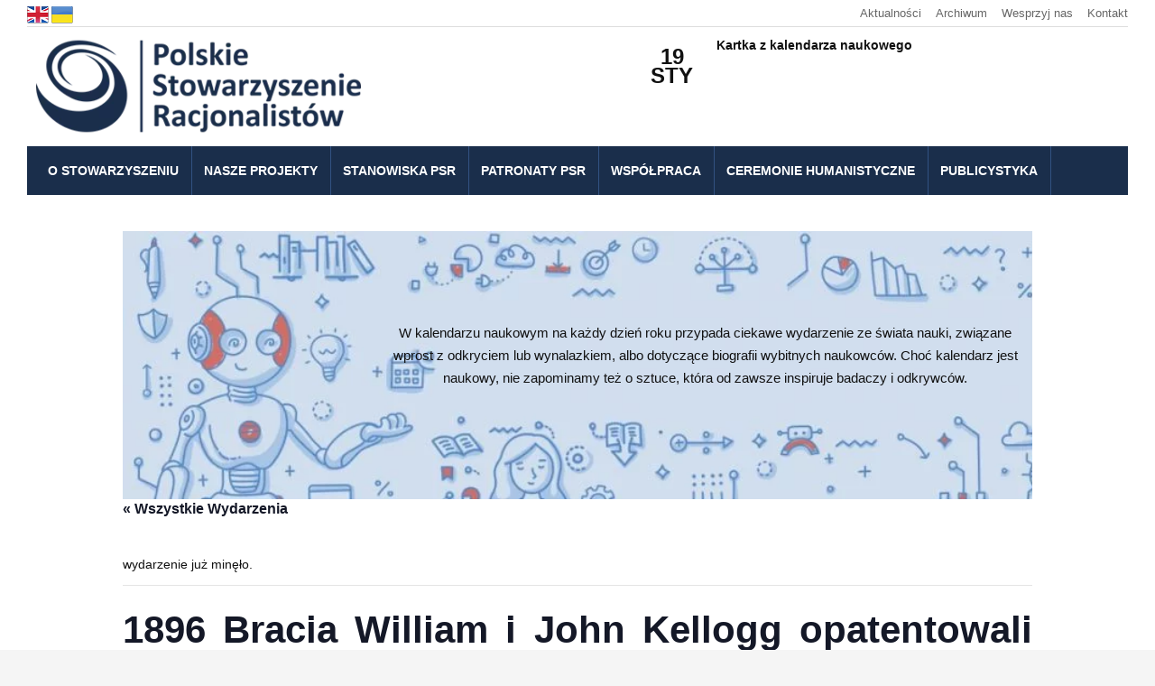

--- FILE ---
content_type: text/html; charset=UTF-8
request_url: https://www.psr.org.pl/wydarzenie/1896-bracia-william-i-john-kellogg-opatentowali-platki-kukurydziane-2/
body_size: 29778
content:
<!DOCTYPE html><html lang="pl-PL"><head><script data-no-optimize="1">var litespeed_docref=sessionStorage.getItem("litespeed_docref");litespeed_docref&&(Object.defineProperty(document,"referrer",{get:function(){return litespeed_docref}}),sessionStorage.removeItem("litespeed_docref"));</script> <meta charset="UTF-8" /><meta http-equiv="X-UA-Compatible" content="IE=edge" /><meta name="viewport" content="width=device-width, initial-scale=1.0" /><link rel="profile" href="//gmpg.org/xfn/11" /><meta name='robots' content='noindex, follow' />
 <script id="google_gtagjs-js-consent-mode-data-layer" type="litespeed/javascript">window.dataLayer=window.dataLayer||[];function gtag(){dataLayer.push(arguments)}
gtag('consent','default',{"ad_personalization":"denied","ad_storage":"denied","ad_user_data":"denied","analytics_storage":"denied","functionality_storage":"denied","security_storage":"denied","personalization_storage":"denied","region":["AT","BE","BG","CH","CY","CZ","DE","DK","EE","ES","FI","FR","GB","GR","HR","HU","IE","IS","IT","LI","LT","LU","LV","MT","NL","NO","PL","PT","RO","SE","SI","SK"],"wait_for_update":500});window._googlesitekitConsentCategoryMap={"statistics":["analytics_storage"],"marketing":["ad_storage","ad_user_data","ad_personalization"],"functional":["functionality_storage","security_storage"],"preferences":["personalization_storage"]};window._googlesitekitConsents={"ad_personalization":"denied","ad_storage":"denied","ad_user_data":"denied","analytics_storage":"denied","functionality_storage":"denied","security_storage":"denied","personalization_storage":"denied","region":["AT","BE","BG","CH","CY","CZ","DE","DK","EE","ES","FI","FR","GB","GR","HR","HU","IE","IS","IT","LI","LT","LU","LV","MT","NL","NO","PL","PT","RO","SE","SI","SK"],"wait_for_update":500}</script> <title>1896 Bracia William i John Kellogg opatentowali płatki kukurydziane - Polskie Stowarzyszenie Racjonalistów</title><meta property="og:locale" content="pl_PL" /><meta property="og:type" content="article" /><meta property="og:title" content="1896 Bracia William i John Kellogg opatentowali płatki kukurydziane - Polskie Stowarzyszenie Racjonalistów" /><meta property="og:description" content="1896 Брати Вілл та Джон Келлог запатентували кукурудзяні пластівці" /><meta property="og:url" content="https://www.psr.org.pl/wydarzenie/1896-bracia-william-i-john-kellogg-opatentowali-platki-kukurydziane-2/" /><meta property="og:site_name" content="Polskie Stowarzyszenie Racjonalistów" /><meta property="article:publisher" content="http://www.facebook.com/racjonalisci" /><meta name="twitter:card" content="summary_large_image" /><meta name="twitter:site" content="@racjonalisci" /> <script type="application/ld+json" class="yoast-schema-graph">{"@context":"https://schema.org","@graph":[{"@type":"WebPage","@id":"https://www.psr.org.pl/wydarzenie/1896-bracia-william-i-john-kellogg-opatentowali-platki-kukurydziane-2/","url":"https://www.psr.org.pl/wydarzenie/1896-bracia-william-i-john-kellogg-opatentowali-platki-kukurydziane-2/","name":"1896 Bracia William i John Kellogg opatentowali płatki kukurydziane - Polskie Stowarzyszenie Racjonalistów","isPartOf":{"@id":"https://www.psr.org.pl/#website"},"datePublished":"2023-01-27T13:00:48+00:00","dateModified":"2023-01-27T13:00:48+00:00","breadcrumb":{"@id":"https://www.psr.org.pl/wydarzenie/1896-bracia-william-i-john-kellogg-opatentowali-platki-kukurydziane-2/#breadcrumb"},"inLanguage":"pl-PL","potentialAction":[{"@type":"ReadAction","target":["https://www.psr.org.pl/wydarzenie/1896-bracia-william-i-john-kellogg-opatentowali-platki-kukurydziane-2/"]}]},{"@type":"BreadcrumbList","@id":"https://www.psr.org.pl/wydarzenie/1896-bracia-william-i-john-kellogg-opatentowali-platki-kukurydziane-2/#breadcrumb","itemListElement":[{"@type":"ListItem","position":1,"name":"Strona główna","item":"https://www.psr.org.pl/"},{"@type":"ListItem","position":2,"name":"Wydarzenia","item":"https://www.psr.org.pl/wydarzenia/"},{"@type":"ListItem","position":3,"name":"1896 Bracia William i John Kellogg opatentowali płatki kukurydziane"}]},{"@type":"WebSite","@id":"https://www.psr.org.pl/#website","url":"https://www.psr.org.pl/","name":"Polskie Stowarzyszenie Racjonalistów","description":"Oficjalna strona stowarzyszenia","publisher":{"@id":"https://www.psr.org.pl/#organization"},"potentialAction":[{"@type":"SearchAction","target":{"@type":"EntryPoint","urlTemplate":"https://www.psr.org.pl/?s={search_term_string}"},"query-input":{"@type":"PropertyValueSpecification","valueRequired":true,"valueName":"search_term_string"}}],"inLanguage":"pl-PL"},{"@type":"Organization","@id":"https://www.psr.org.pl/#organization","name":"Polskie Stowarzyszenie Racjonalistów","url":"https://www.psr.org.pl/","logo":{"@type":"ImageObject","inLanguage":"pl-PL","@id":"https://www.psr.org.pl/#/schema/logo/image/","url":"https://www.psr.org.pl/wp-content/uploads/2022/08/logo.png","contentUrl":"https://www.psr.org.pl/wp-content/uploads/2022/08/logo.png","width":380,"height":122,"caption":"Polskie Stowarzyszenie Racjonalistów"},"image":{"@id":"https://www.psr.org.pl/#/schema/logo/image/"},"sameAs":["http://www.facebook.com/racjonalisci","https://x.com/racjonalisci","http://www.youtube.com/racjonalisci"]}]}</script> <link rel='dns-prefetch' href='//www.googletagmanager.com' /><link rel="alternate" type="text/calendar" title="Polskie Stowarzyszenie Racjonalistów &raquo; kanał iCal" href="https://www.psr.org.pl/wydarzenia/?ical=1" /><style id="litespeed-ccss">:root{--tec-grid-gutter:48px;--tec-grid-gutter-negative:calc(var(--tec-grid-gutter)*-1);--tec-grid-gutter-half:calc(var(--tec-grid-gutter)/2);--tec-grid-gutter-half-negative:calc(var(--tec-grid-gutter-half)*-1);--tec-grid-gutter-small:42px;--tec-grid-gutter-small-negative:calc(var(--tec-grid-gutter-small)*-1);--tec-grid-gutter-small-half:calc(var(--tec-grid-gutter-small)/2);--tec-grid-gutter-small-half-negative:calc(var(--tec-grid-gutter-small-half)*-1);--tec-grid-gutter-page:42px;--tec-grid-gutter-page-small:19.5px;--tec-grid-width-default:1176px;--tec-grid-width-min:320px;--tec-grid-width:calc(var(--tec-grid-width-default) + var(--tec-grid-gutter-page)*2);--tec-grid-width-1-of-2:50%;--tec-grid-width-1-of-3:33.333%;--tec-grid-width-1-of-4:25%;--tec-grid-width-1-of-5:20%;--tec-grid-width-1-of-7:14.285%;--tec-grid-width-1-of-8:12.5%;--tec-grid-width-1-of-9:11.111%;--grid-gutter:var(--tec-grid-gutter);--grid-gutter-negative:var(--tec-grid-gutter-negative);--grid-gutter-half:var(--tec-grid-gutter-half);--grid-gutter-half-negative:var(--tec-grid-gutter-half-negative);--grid-gutter-small:var(--tec-grid-gutter-small);--grid-gutter-small-negative:var(--tec-grid-gutter-small-negative);--grid-gutter-small-half:var(--tec-grid-gutter-small-half);--grid-gutter-small-half-negative:var(--tec-grid-gutter-small-half-negative);--grid-gutter-page:var(--tec-grid-gutter-page);--grid-gutter-page-small:var(--tec-grid-gutter-page-small);--grid-width-default:var(--tec-grid-width-default);--grid-width-min:var(--tec-grid-width-min);--grid-width:var(--tec-grid-width);--grid-width-1-of-2:var(--tec-grid-width-1-of-2);--grid-width-1-of-3:var(--tec-grid-width-1-of-3);--grid-width-1-of-4:var(--tec-grid-width-1-of-4);--grid-width-1-of-5:var(--tec-grid-width-1-of-5);--grid-width-1-of-7:var(--tec-grid-width-1-of-7);--grid-width-1-of-8:var(--tec-grid-width-1-of-8);--grid-width-1-of-9:var(--tec-grid-width-1-of-9);--tec-spacer-0:4px;--tec-spacer-1:8px;--tec-spacer-2:12px;--tec-spacer-3:16px;--tec-spacer-4:20px;--tec-spacer-5:24px;--tec-spacer-6:28px;--tec-spacer-7:32px;--tec-spacer-8:40px;--tec-spacer-9:48px;--tec-spacer-10:56px;--tec-spacer-11:64px;--tec-spacer-12:80px;--tec-spacer-13:96px;--tec-spacer-14:160px;--spacer-0:var(--tec-spacer-0);--spacer-1:var(--tec-spacer-1);--spacer-2:var(--tec-spacer-2);--spacer-3:var(--tec-spacer-3);--spacer-4:var(--tec-spacer-4);--spacer-5:var(--tec-spacer-5);--spacer-6:var(--tec-spacer-6);--spacer-7:var(--tec-spacer-7);--spacer-8:var(--tec-spacer-8);--spacer-9:var(--tec-spacer-9);--spacer-10:var(--tec-spacer-10);--spacer-11:var(--tec-spacer-11);--spacer-12:var(--tec-spacer-12);--spacer-13:var(--tec-spacer-13);--spacer-14:var(--tec-spacer-14);--tec-z-index-spinner-container:100;--tec-z-index-views-selector:30;--tec-z-index-dropdown:30;--tec-z-index-events-bar-button:20;--tec-z-index-search:10;--tec-z-index-filters:9;--tec-z-index-scroller:7;--tec-z-index-week-event-hover:5;--tec-z-index-map-event-hover:5;--tec-z-index-map-event-hover-actions:6;--tec-z-index-multiday-event:5;--tec-z-index-multiday-event-bar:2;--z-index-spinner-container:var(--tec-z-index-spinner-container);--z-index-views-selector:var(--tec-z-index-views-selector);--z-index-dropdown:var(--tec-z-index-dropdown);--z-index-events-bar-button:var(--tec-z-index-events-bar-button);--z-index-search:var(--tec-z-index-search);--z-index-filters:var(--tec-z-index-filters);--z-index-scroller:var(--tec-z-index-scroller);--z-index-week-event-hover:var(--tec-z-index-week-event-hover);--z-index-map-event-hover:var(--tec-z-index-map-event-hover);--z-index-map-event-hover-actions:var(--tec-z-index-map-event-hover-actions);--z-index-multiday-event:var(--tec-z-index-multiday-event);--z-index-multiday-event-bar:var(--tec-z-index-multiday-event-bar);--tec-color-text-primary:#141827;--tec-color-text-primary-light:rgba(20,24,39,.62);--tec-color-text-secondary:#5d5d5d;--tec-color-text-disabled:#d5d5d5;--tec-color-text-events-title:var(--tec-color-text-primary);--tec-color-text-event-title:var(--tec-color-text-events-title);--tec-color-text-event-date:var(--tec-color-text-primary);--tec-color-text-secondary-event-date:var(--tec-color-text-secondary);--tec-color-icon-primary:#5d5d5d;--tec-color-icon-primary-alt:#757575;--tec-color-icon-secondary:#bababa;--tec-color-icon-active:#141827;--tec-color-icon-disabled:#d5d5d5;--tec-color-icon-focus:#334aff;--tec-color-icon-error:#da394d;--tec-color-event-icon:#141827;--tec-color-event-icon-hover:#334aff;--tec-color-accent-primary:#334aff;--tec-color-accent-primary-hover:rgba(51,74,255,.8);--tec-color-accent-primary-active:rgba(51,74,255,.9);--tec-color-accent-primary-background:rgba(51,74,255,.07);--tec-color-accent-secondary:#141827;--tec-color-accent-secondary-hover:rgba(20,24,39,.8);--tec-color-accent-secondary-active:rgba(20,24,39,.9);--tec-color-accent-secondary-background:rgba(20,24,39,.07);--tec-color-button-primary:var(--tec-color-accent-primary);--tec-color-button-primary-hover:var(--tec-color-accent-primary-hover);--tec-color-button-primary-active:var(--tec-color-accent-primary-active);--tec-color-button-primary-background:var(--tec-color-accent-primary-background);--tec-color-button-secondary:var(--tec-color-accent-secondary);--tec-color-button-secondary-hover:var(--tec-color-accent-secondary-hover);--tec-color-button-secondary-active:var(--tec-color-accent-secondary-active);--tec-color-button-secondary-background:var(--tec-color-accent-secondary-background);--tec-color-link-primary:var(--tec-color-text-primary);--tec-color-link-accent:var(--tec-color-accent-primary);--tec-color-link-accent-hover:rgba(51,74,255,.8);--tec-color-border-default:#d5d5d5;--tec-color-border-secondary:#e4e4e4;--tec-color-border-tertiary:#7d7d7d;--tec-color-border-hover:#5d5d5d;--tec-color-border-active:#141827;--tec-color-background:#fff;--tec-color-background-events:transparent;--tec-color-background-transparent:hsla(0,0%,100%,.6);--tec-color-background-secondary:#f7f6f6;--tec-color-background-messages:rgba(20,24,39,.07);--tec-color-background-secondary-hover:#f0eeee;--tec-color-background-error:rgba(218,57,77,.08);--tec-color-box-shadow:rgba(0,0,0,.14);--tec-color-box-shadow-secondary:rgba(0,0,0,.1);--tec-color-scroll-track:rgba(0,0,0,.25);--tec-color-scroll-bar:rgba(0,0,0,.5);--tec-color-background-primary-multiday:rgba(51,74,255,.24);--tec-color-background-primary-multiday-hover:rgba(51,74,255,.34);--tec-color-background-secondary-multiday:rgba(20,24,39,.24);--tec-color-background-secondary-multiday-hover:rgba(20,24,39,.34);--tec-color-accent-primary-week-event:rgba(51,74,255,.1);--tec-color-accent-primary-week-event-hover:rgba(51,74,255,.2);--tec-color-accent-primary-week-event-featured:rgba(51,74,255,.04);--tec-color-accent-primary-week-event-featured-hover:rgba(51,74,255,.14);--tec-color-background-secondary-datepicker:var(--tec-color-background-secondary);--tec-color-accent-primary-background-datepicker:var(--tec-color-accent-primary-background);--color-text-primary:var(--tec-color-text-primary);--color-text-primary-light:var(--tec-color-text-primary-light);--color-text-secondary:var(--tec-color-text-secondary);--color-text-disabled:var(--tec-color-text-disabled);--color-icon-primary:var(--tec-color-icon-primary);--color-icon-primary-alt:var(--tec-color-icon-primary);--color-icon-secondary:var(--tec-color-icon-secondary);--color-icon-active:var(--tec-color-icon-active);--color-icon-disabled:var(--tec-color-icon-disabled);--color-icon-focus:var(--tec-color-icon-focus);--color-icon-error:var(--tec-color-icon-error);--color-accent-primary:var(--tec-color-accent-primary);--color-accent-primary-hover:var(--tec-color-accent-primary-hover);--color-accent-primary-active:var(--tec-color-accent-primary-active);--color-accent-primary-background:var(--tec-color-accent-primary-background);--color-accent-primary-multiday:var(--tec-color-accent-primary-multiday);--color-accent-primary-multiday-hover:var(--tec-color-accent-primary-multiday-hover);--color-accent-primary-week-event:var(--tec-color-accent-primary-week-event);--color-accent-primary-week-event-hover:var(--tec-color-accent-primary-week-event-hover);--color-accent-primary-week-event-featured:var(--tec-color-accent-primary-week-event-featured);--color-accent-primary-week-event-featured-hover:var(--tec-color-accent-primary-week-event-featured-hover);--color-accent-secondary:var(--tec-color-accent-secondary);--color-accent-secondary-hover:var(--tec-color-accent-secondary-hover);--color-accent-secondary-active:var(--tec-color-accent-secondary-active);--color-accent-secondary-background:var(--tec-color-accent-secondary-background);--color-border-default:var(--tec-color-border-default);--color-border-secondary:var(--tec-color-border-secondary);--color-border-tertiary:var(--tec-color-border-tertiary);--color-border-hover:var(--tec-color-border-hover);--color-border-active:var(--tec-color-border-active);--color-background:var(--tec-color-background);--color-background-transparent:var(--tec-color-background-transparent);--color-background-secondary:var(--tec-color-background-secondary);--color-background-messages:var(--tec-color-background-messages);--color-background-secondary-hover:var(--tec-color-background-secondary-hover);--color-background-error:var(--tec-color-icon-error);--color-box-shadow:var(--tec-color-box-shadow);--color-box-shadow-secondary:var(--tec-color-box-shadow-secondary);--color-scroll-track:var(--tec-color-scroll-track);--color-scroll-bar:var(--tec-color-scroll-bar)}:root{--tec-border-radius-default:4px;--tec-border-width-week-event:2px;--border-radius-default:var(--tec-border-radius-default);--border-width-week-event:var(--tec-border-width-week-event);--tec-box-shadow-default:0 2px 5px 0 var(--tec-color-box-shadow);--tec-box-shadow-tooltip:0 2px 12px 0 var(--tec-color-box-shadow);--tec-box-shadow-card:0 1px 6px 2px var(--tec-color-box-shadow);--tec-box-shadow-multiday:16px 6px 6px -2px var(--tec-color-box-shadow-secondary);--box-shadow-default:var(--tec-box-shadow-default);--box-shadow-tooltip:var(--tec-box-shadow-tooltip);--box-shadow-card:var(--tec-box-shadow-card);--box-shadow-multiday:var(--tec-box-shadow-multiday);--tec-form-color-background:var(--tec-color-background);--tec-form-color-border-default:var(--tec-color-text-primary);--tec-form-color-border-active:var(--tec-color-accent-secondary);--tec-form-color-border-secondary:var(--tec-color-border-tertiary);--tec-form-color-accent-primary:var(--tec-color-accent-primary);--tec-form-box-shadow-default:var(--tec-box-shadow-default);--form-color-background:var(--tec-form-color-background);--form-color-border-default:var(--tec-form-color-border-default);--form-color-border-active:var(--tec-form-color-border-active);--form-color-border-secondary:var(--tec-form-color-border-secondary);--form-color-accent-primary:var(--tec-form-color-accent-primary);--form-box-shadow-default:var(--tec-form-box-shadow-default);--tec-opacity-background:.07;--tec-opacity-select-highlighted:.3;--tec-opacity-icon-hover:.8;--tec-opacity-icon-active:.9;--tec-opacity-default:1;--opacity-background:var(--tec-opacity-background);--opacity-select-highlighted:var(--tec-opacity-select-highlighted);--opacity-icon-hover:var(--tec-opacity-icon-hover);--opacity-icon-active:var(--tec-opacity-icon-active);--opacity-default:var(--tec-opacity-default);--tec-font-family-sans-serif:"Helvetica Neue",Helvetica,-apple-system,BlinkMacSystemFont,Roboto,Arial,sans-serif;--tec-font-weight-regular:400;--tec-font-weight-bold:700;--tec-font-size-0:11px;--tec-font-size-1:12px;--tec-font-size-2:14px;--tec-font-size-3:16px;--tec-font-size-4:18px;--tec-font-size-5:20px;--tec-font-size-6:22px;--tec-font-size-7:24px;--tec-font-size-8:28px;--tec-font-size-9:32px;--tec-font-size-10:42px;--tec-line-height-0:1.38;--tec-line-height-1:1.42;--tec-line-height-2:1.5;--tec-line-height-3:1.62;--font-family-sans-serif:var(--tec-font-family-sans-serif);--font-family-base:var(--tec-font-family-sans-serif);--font-weight-regular:var(--tec-font-weight-regular);--font-weight-bold:var(--tec-font-weight-bold);--font-size-0:var(--tec-font-size-0);--font-size-1:var(--tec-font-size-1);--font-size-2:var(--tec-font-size-2);--font-size-3:var(--tec-font-size-3);--font-size-4:var(--tec-font-size-4);--font-size-5:var(--tec-font-size-5);--font-size-6:var(--tec-font-size-6);--font-size-7:var(--tec-font-size-7);--font-size-8:var(--tec-font-size-8);--font-size-9:var(--tec-font-size-9);--font-size-10:var(--tec-font-size-10);--line-height-0:var(--tec-line-height-0);--line-height-1:var(--tec-line-height-1);--line-height-2:var(--tec-line-height-2);--line-height-3:var(--tec-line-height-3)}:root{--tec-color-text-events-title-day:var(--tec-color-text-events-title);--tec-color-text-events-title-latest-past:var(--tec-color-text-events-title);--tec-color-text-event-title-list:var(--tec-color-text-events-title);--tec-color-text-events-title-month-multiday:var(--tec-color-text-events-title);--tec-color-text-events-title-widget-list:var(--tec-color-text-events-title);--tec-color-text-event-date-secondary-month:var(--tec-color-text-event-date-secondary);--tec-color-text-event-date-secondary-month-mobile:var(--tec-color-text-event-date-secondary-month);--tec-color-text-day-of-week-month:var(--tec-color-text-secondary);--tec-color-day-marker-month:var(--tec-color-text-primary);--tec-color-day-marker-month-hover:var(--tec-color-text-primary-hover);--tec-color-day-marker-month-active:var(--tec-color-text-primary-active);--tec-color-day-marker-current-month:var(--tec-color-day-marker-month);--tec-color-day-marker-current-month-hover:var(--tec-color-day-marker-month-hover);--tec-color-day-marker-current-month-active:var(--tec-color-day-marker-month-active);--tec-color-day-marker-past-month:var(--tec-color-text-primary);--tec-color-day-marker-past-month-hover:var(--tec-color-day-marker-past-month);--tec-color-day-marker-past-month-active:var(--tec-color-day-marker-past-month);--tec-color-text-day-of-week-week:var(--tec-color-text-secondary);--tec-border-radius-month-multiday:9.5px;--tec-color-border-secondary-month-grid:var(--tec-color-border-secondary);--tec-color-border-active-month-grid-hover:var(--tec-color-border-active);--tec-color-background-month-grid:transparent;--tec-color-background-tooltip:var(--tec-color-background);--tec-color-text-events-bar-input:var(--tec-color-text-primary);--tec-color-text-events-bar-input-placeholder:var(--tec-color-text-secondary);--tec-opacity-events-bar-input-placeholder:var(--tec-opacity-default);--tec-color-border-events-bar:var(--tec-color-border-secondary);--tec-color-background-events-bar:var(--tec-color-background);--tec-color-background-view-selector:var(--tec-color-background-events-bar);--tec-color-background-view-selector-tabs:var(--tec-color-background-view-selector);--tec-color-background-view-selector-list-item-hover:var(--tec-color-background-secondary);--tec-color-background-subscribe-list-item-hover:var(--tec-color-background-secondary);--tec-color-text-view-selector-list-item:var(--tec-color-text-primary);--tec-color-text-view-selector-list-item-hover:var(--tec-color-accent-secondary-hover);--tec-color-background-search-container:var(--tec-color-background-events-bar);--tec-color-text-events-bar-submit-button:var(--tec-color-background);--tec-color-text-events-bar-submit-button-active:var(--tec-color-text-events-bar-submit-button);--tec-color-text-events-bar-submit-button-hover:var(--tec-color-text-events-bar-submit-button);--tec-color-background-events-bar-submit-button:var(--tec-color-button-primary);--tec-color-background-events-bar-submit-button-hover:var(--tec-color-button-primary-hover);--tec-color-background-events-bar-submit-button-active:var(--tec-color-button-primary-active);--tec-color-icon-events-bar:var(--tec-color-icon-primary);--tec-color-icon-events-bar-active:var(--tec-color-icon-active);--tec-color-icon-events-bar-hover:var(--tec-color-icon-hover)}:root{--tec-grid-gutter:48px;--tec-grid-gutter-negative:calc(var(--tec-grid-gutter)*-1);--tec-grid-gutter-half:calc(var(--tec-grid-gutter)/2);--tec-grid-gutter-half-negative:calc(var(--tec-grid-gutter-half)*-1);--tec-grid-gutter-small:42px;--tec-grid-gutter-small-negative:calc(var(--tec-grid-gutter-small)*-1);--tec-grid-gutter-small-half:calc(var(--tec-grid-gutter-small)/2);--tec-grid-gutter-small-half-negative:calc(var(--tec-grid-gutter-small-half)*-1);--tec-grid-gutter-page:42px;--tec-grid-gutter-page-small:19.5px;--tec-grid-width-default:1176px;--tec-grid-width-min:320px;--tec-grid-width:calc(var(--tec-grid-width-default) + var(--tec-grid-gutter-page)*2);--tec-grid-width-1-of-2:50%;--tec-grid-width-1-of-3:33.333%;--tec-grid-width-1-of-4:25%;--tec-grid-width-1-of-5:20%;--tec-grid-width-1-of-7:14.285%;--tec-grid-width-1-of-8:12.5%;--tec-grid-width-1-of-9:11.111%;--grid-gutter:var(--tec-grid-gutter);--grid-gutter-negative:var(--tec-grid-gutter-negative);--grid-gutter-half:var(--tec-grid-gutter-half);--grid-gutter-half-negative:var(--tec-grid-gutter-half-negative);--grid-gutter-small:var(--tec-grid-gutter-small);--grid-gutter-small-negative:var(--tec-grid-gutter-small-negative);--grid-gutter-small-half:var(--tec-grid-gutter-small-half);--grid-gutter-small-half-negative:var(--tec-grid-gutter-small-half-negative);--grid-gutter-page:var(--tec-grid-gutter-page);--grid-gutter-page-small:var(--tec-grid-gutter-page-small);--grid-width-default:var(--tec-grid-width-default);--grid-width-min:var(--tec-grid-width-min);--grid-width:var(--tec-grid-width);--grid-width-1-of-2:var(--tec-grid-width-1-of-2);--grid-width-1-of-3:var(--tec-grid-width-1-of-3);--grid-width-1-of-4:var(--tec-grid-width-1-of-4);--grid-width-1-of-5:var(--tec-grid-width-1-of-5);--grid-width-1-of-7:var(--tec-grid-width-1-of-7);--grid-width-1-of-8:var(--tec-grid-width-1-of-8);--grid-width-1-of-9:var(--tec-grid-width-1-of-9);--tec-spacer-0:4px;--tec-spacer-1:8px;--tec-spacer-2:12px;--tec-spacer-3:16px;--tec-spacer-4:20px;--tec-spacer-5:24px;--tec-spacer-6:28px;--tec-spacer-7:32px;--tec-spacer-8:40px;--tec-spacer-9:48px;--tec-spacer-10:56px;--tec-spacer-11:64px;--tec-spacer-12:80px;--tec-spacer-13:96px;--tec-spacer-14:160px;--spacer-0:var(--tec-spacer-0);--spacer-1:var(--tec-spacer-1);--spacer-2:var(--tec-spacer-2);--spacer-3:var(--tec-spacer-3);--spacer-4:var(--tec-spacer-4);--spacer-5:var(--tec-spacer-5);--spacer-6:var(--tec-spacer-6);--spacer-7:var(--tec-spacer-7);--spacer-8:var(--tec-spacer-8);--spacer-9:var(--tec-spacer-9);--spacer-10:var(--tec-spacer-10);--spacer-11:var(--tec-spacer-11);--spacer-12:var(--tec-spacer-12);--spacer-13:var(--tec-spacer-13);--spacer-14:var(--tec-spacer-14);--tec-z-index-spinner-container:100;--tec-z-index-views-selector:30;--tec-z-index-dropdown:30;--tec-z-index-events-bar-button:20;--tec-z-index-search:10;--tec-z-index-filters:9;--tec-z-index-scroller:7;--tec-z-index-week-event-hover:5;--tec-z-index-map-event-hover:5;--tec-z-index-map-event-hover-actions:6;--tec-z-index-multiday-event:5;--tec-z-index-multiday-event-bar:2;--z-index-spinner-container:var(--tec-z-index-spinner-container);--z-index-views-selector:var(--tec-z-index-views-selector);--z-index-dropdown:var(--tec-z-index-dropdown);--z-index-events-bar-button:var(--tec-z-index-events-bar-button);--z-index-search:var(--tec-z-index-search);--z-index-filters:var(--tec-z-index-filters);--z-index-scroller:var(--tec-z-index-scroller);--z-index-week-event-hover:var(--tec-z-index-week-event-hover);--z-index-map-event-hover:var(--tec-z-index-map-event-hover);--z-index-map-event-hover-actions:var(--tec-z-index-map-event-hover-actions);--z-index-multiday-event:var(--tec-z-index-multiday-event);--z-index-multiday-event-bar:var(--tec-z-index-multiday-event-bar);--tec-color-text-primary:#141827;--tec-color-text-primary-light:rgba(20,24,39,.62);--tec-color-text-secondary:#5d5d5d;--tec-color-text-disabled:#d5d5d5;--tec-color-text-events-title:var(--tec-color-text-primary);--tec-color-text-event-title:var(--tec-color-text-events-title);--tec-color-text-event-date:var(--tec-color-text-primary);--tec-color-text-secondary-event-date:var(--tec-color-text-secondary);--tec-color-icon-primary:#5d5d5d;--tec-color-icon-primary-alt:#757575;--tec-color-icon-secondary:#bababa;--tec-color-icon-active:#141827;--tec-color-icon-disabled:#d5d5d5;--tec-color-icon-focus:#334aff;--tec-color-icon-error:#da394d;--tec-color-event-icon:#141827;--tec-color-event-icon-hover:#334aff;--tec-color-accent-primary:#334aff;--tec-color-accent-primary-hover:rgba(51,74,255,.8);--tec-color-accent-primary-active:rgba(51,74,255,.9);--tec-color-accent-primary-background:rgba(51,74,255,.07);--tec-color-accent-secondary:#141827;--tec-color-accent-secondary-hover:rgba(20,24,39,.8);--tec-color-accent-secondary-active:rgba(20,24,39,.9);--tec-color-accent-secondary-background:rgba(20,24,39,.07);--tec-color-button-primary:var(--tec-color-accent-primary);--tec-color-button-primary-hover:var(--tec-color-accent-primary-hover);--tec-color-button-primary-active:var(--tec-color-accent-primary-active);--tec-color-button-primary-background:var(--tec-color-accent-primary-background);--tec-color-button-secondary:var(--tec-color-accent-secondary);--tec-color-button-secondary-hover:var(--tec-color-accent-secondary-hover);--tec-color-button-secondary-active:var(--tec-color-accent-secondary-active);--tec-color-button-secondary-background:var(--tec-color-accent-secondary-background);--tec-color-link-primary:var(--tec-color-text-primary);--tec-color-link-accent:var(--tec-color-accent-primary);--tec-color-link-accent-hover:rgba(51,74,255,.8);--tec-color-border-default:#d5d5d5;--tec-color-border-secondary:#e4e4e4;--tec-color-border-tertiary:#7d7d7d;--tec-color-border-hover:#5d5d5d;--tec-color-border-active:#141827;--tec-color-background:#fff;--tec-color-background-events:transparent;--tec-color-background-transparent:hsla(0,0%,100%,.6);--tec-color-background-secondary:#f7f6f6;--tec-color-background-messages:rgba(20,24,39,.07);--tec-color-background-secondary-hover:#f0eeee;--tec-color-background-error:rgba(218,57,77,.08);--tec-color-box-shadow:rgba(0,0,0,.14);--tec-color-box-shadow-secondary:rgba(0,0,0,.1);--tec-color-scroll-track:rgba(0,0,0,.25);--tec-color-scroll-bar:rgba(0,0,0,.5);--tec-color-background-primary-multiday:rgba(51,74,255,.24);--tec-color-background-primary-multiday-hover:rgba(51,74,255,.34);--tec-color-background-secondary-multiday:rgba(20,24,39,.24);--tec-color-background-secondary-multiday-hover:rgba(20,24,39,.34);--tec-color-accent-primary-week-event:rgba(51,74,255,.1);--tec-color-accent-primary-week-event-hover:rgba(51,74,255,.2);--tec-color-accent-primary-week-event-featured:rgba(51,74,255,.04);--tec-color-accent-primary-week-event-featured-hover:rgba(51,74,255,.14);--tec-color-background-secondary-datepicker:var(--tec-color-background-secondary);--tec-color-accent-primary-background-datepicker:var(--tec-color-accent-primary-background);--color-text-primary:var(--tec-color-text-primary);--color-text-primary-light:var(--tec-color-text-primary-light);--color-text-secondary:var(--tec-color-text-secondary);--color-text-disabled:var(--tec-color-text-disabled);--color-icon-primary:var(--tec-color-icon-primary);--color-icon-primary-alt:var(--tec-color-icon-primary);--color-icon-secondary:var(--tec-color-icon-secondary);--color-icon-active:var(--tec-color-icon-active);--color-icon-disabled:var(--tec-color-icon-disabled);--color-icon-focus:var(--tec-color-icon-focus);--color-icon-error:var(--tec-color-icon-error);--color-accent-primary:var(--tec-color-accent-primary);--color-accent-primary-hover:var(--tec-color-accent-primary-hover);--color-accent-primary-active:var(--tec-color-accent-primary-active);--color-accent-primary-background:var(--tec-color-accent-primary-background);--color-accent-primary-multiday:var(--tec-color-accent-primary-multiday);--color-accent-primary-multiday-hover:var(--tec-color-accent-primary-multiday-hover);--color-accent-primary-week-event:var(--tec-color-accent-primary-week-event);--color-accent-primary-week-event-hover:var(--tec-color-accent-primary-week-event-hover);--color-accent-primary-week-event-featured:var(--tec-color-accent-primary-week-event-featured);--color-accent-primary-week-event-featured-hover:var(--tec-color-accent-primary-week-event-featured-hover);--color-accent-secondary:var(--tec-color-accent-secondary);--color-accent-secondary-hover:var(--tec-color-accent-secondary-hover);--color-accent-secondary-active:var(--tec-color-accent-secondary-active);--color-accent-secondary-background:var(--tec-color-accent-secondary-background);--color-border-default:var(--tec-color-border-default);--color-border-secondary:var(--tec-color-border-secondary);--color-border-tertiary:var(--tec-color-border-tertiary);--color-border-hover:var(--tec-color-border-hover);--color-border-active:var(--tec-color-border-active);--color-background:var(--tec-color-background);--color-background-transparent:var(--tec-color-background-transparent);--color-background-secondary:var(--tec-color-background-secondary);--color-background-messages:var(--tec-color-background-messages);--color-background-secondary-hover:var(--tec-color-background-secondary-hover);--color-background-error:var(--tec-color-icon-error);--color-box-shadow:var(--tec-color-box-shadow);--color-box-shadow-secondary:var(--tec-color-box-shadow-secondary);--color-scroll-track:var(--tec-color-scroll-track);--color-scroll-bar:var(--tec-color-scroll-bar)}#tribe-events-header,.tribe-events-ajax-loading{display:none}#tribe-events-pg-template{margin:0 auto;max-width:1048px;padding:var(--tec-spacer-8) var(--tec-spacer-4) var(--tec-spacer-4)}.tribe-events-before-html p{margin:0 0 10px}.tribe-events-back{margin-bottom:var(--tec-spacer-5)}.tribe-events-notices{margin-bottom:var(--tec-spacer-4);padding-bottom:var(--tec-spacer-2)}.tribe-events-notices li,.tribe-events-notices ul,.tribe-events-single-event-title{margin:0;padding:0}.tribe-events-single .tribe-events-sub-nav{display:flex;justify-content:space-between;margin-left:0}.tribe-events-single .tribe-events-sub-nav .tribe-events-nav-next,.tribe-events-single .tribe-events-sub-nav .tribe-events-nav-previous{margin:0}.tribe-events-nav-next a:after,.tribe-events-nav-previous a:before{margin-top:-2px;width:7px}@media (min-width:768px){.tribe-events-back{margin-bottom:var(--tec-spacer-8)}.tribe-events-nav-previous a:before{margin-right:var(--tec-spacer-1);width:9px}.tribe-events-nav-next a:after{margin-left:var(--tec-spacer-1);width:9px}}:root{--tec-grid-gutter:48px;--tec-grid-gutter-negative:calc(var(--tec-grid-gutter)*-1);--tec-grid-gutter-half:calc(var(--tec-grid-gutter)/2);--tec-grid-gutter-half-negative:calc(var(--tec-grid-gutter-half)*-1);--tec-grid-gutter-small:42px;--tec-grid-gutter-small-negative:calc(var(--tec-grid-gutter-small)*-1);--tec-grid-gutter-small-half:calc(var(--tec-grid-gutter-small)/2);--tec-grid-gutter-small-half-negative:calc(var(--tec-grid-gutter-small-half)*-1);--tec-grid-gutter-page:42px;--tec-grid-gutter-page-small:19.5px;--tec-grid-width-default:1176px;--tec-grid-width-min:320px;--tec-grid-width:calc(var(--tec-grid-width-default) + var(--tec-grid-gutter-page)*2);--tec-grid-width-1-of-2:50%;--tec-grid-width-1-of-3:33.333%;--tec-grid-width-1-of-4:25%;--tec-grid-width-1-of-5:20%;--tec-grid-width-1-of-7:14.285%;--tec-grid-width-1-of-8:12.5%;--tec-grid-width-1-of-9:11.111%;--grid-gutter:var(--tec-grid-gutter);--grid-gutter-negative:var(--tec-grid-gutter-negative);--grid-gutter-half:var(--tec-grid-gutter-half);--grid-gutter-half-negative:var(--tec-grid-gutter-half-negative);--grid-gutter-small:var(--tec-grid-gutter-small);--grid-gutter-small-negative:var(--tec-grid-gutter-small-negative);--grid-gutter-small-half:var(--tec-grid-gutter-small-half);--grid-gutter-small-half-negative:var(--tec-grid-gutter-small-half-negative);--grid-gutter-page:var(--tec-grid-gutter-page);--grid-gutter-page-small:var(--tec-grid-gutter-page-small);--grid-width-default:var(--tec-grid-width-default);--grid-width-min:var(--tec-grid-width-min);--grid-width:var(--tec-grid-width);--grid-width-1-of-2:var(--tec-grid-width-1-of-2);--grid-width-1-of-3:var(--tec-grid-width-1-of-3);--grid-width-1-of-4:var(--tec-grid-width-1-of-4);--grid-width-1-of-5:var(--tec-grid-width-1-of-5);--grid-width-1-of-7:var(--tec-grid-width-1-of-7);--grid-width-1-of-8:var(--tec-grid-width-1-of-8);--grid-width-1-of-9:var(--tec-grid-width-1-of-9);--tec-spacer-0:4px;--tec-spacer-1:8px;--tec-spacer-2:12px;--tec-spacer-3:16px;--tec-spacer-4:20px;--tec-spacer-5:24px;--tec-spacer-6:28px;--tec-spacer-7:32px;--tec-spacer-8:40px;--tec-spacer-9:48px;--tec-spacer-10:56px;--tec-spacer-11:64px;--tec-spacer-12:80px;--tec-spacer-13:96px;--tec-spacer-14:160px;--spacer-0:var(--tec-spacer-0);--spacer-1:var(--tec-spacer-1);--spacer-2:var(--tec-spacer-2);--spacer-3:var(--tec-spacer-3);--spacer-4:var(--tec-spacer-4);--spacer-5:var(--tec-spacer-5);--spacer-6:var(--tec-spacer-6);--spacer-7:var(--tec-spacer-7);--spacer-8:var(--tec-spacer-8);--spacer-9:var(--tec-spacer-9);--spacer-10:var(--tec-spacer-10);--spacer-11:var(--tec-spacer-11);--spacer-12:var(--tec-spacer-12);--spacer-13:var(--tec-spacer-13);--spacer-14:var(--tec-spacer-14);--tec-z-index-spinner-container:100;--tec-z-index-views-selector:30;--tec-z-index-dropdown:30;--tec-z-index-events-bar-button:20;--tec-z-index-search:10;--tec-z-index-filters:9;--tec-z-index-scroller:7;--tec-z-index-week-event-hover:5;--tec-z-index-map-event-hover:5;--tec-z-index-map-event-hover-actions:6;--tec-z-index-multiday-event:5;--tec-z-index-multiday-event-bar:2;--z-index-spinner-container:var(--tec-z-index-spinner-container);--z-index-views-selector:var(--tec-z-index-views-selector);--z-index-dropdown:var(--tec-z-index-dropdown);--z-index-events-bar-button:var(--tec-z-index-events-bar-button);--z-index-search:var(--tec-z-index-search);--z-index-filters:var(--tec-z-index-filters);--z-index-scroller:var(--tec-z-index-scroller);--z-index-week-event-hover:var(--tec-z-index-week-event-hover);--z-index-map-event-hover:var(--tec-z-index-map-event-hover);--z-index-map-event-hover-actions:var(--tec-z-index-map-event-hover-actions);--z-index-multiday-event:var(--tec-z-index-multiday-event);--z-index-multiday-event-bar:var(--tec-z-index-multiday-event-bar);--tec-color-text-primary:#141827;--tec-color-text-primary-light:rgba(20,24,39,.62);--tec-color-text-secondary:#5d5d5d;--tec-color-text-disabled:#d5d5d5;--tec-color-text-events-title:var(--tec-color-text-primary);--tec-color-text-event-title:var(--tec-color-text-events-title);--tec-color-text-event-date:var(--tec-color-text-primary);--tec-color-text-secondary-event-date:var(--tec-color-text-secondary);--tec-color-icon-primary:#5d5d5d;--tec-color-icon-primary-alt:#757575;--tec-color-icon-secondary:#bababa;--tec-color-icon-active:#141827;--tec-color-icon-disabled:#d5d5d5;--tec-color-icon-focus:#334aff;--tec-color-icon-error:#da394d;--tec-color-event-icon:#141827;--tec-color-event-icon-hover:#334aff;--tec-color-accent-primary:#334aff;--tec-color-accent-primary-hover:rgba(51,74,255,.8);--tec-color-accent-primary-active:rgba(51,74,255,.9);--tec-color-accent-primary-background:rgba(51,74,255,.07);--tec-color-accent-secondary:#141827;--tec-color-accent-secondary-hover:rgba(20,24,39,.8);--tec-color-accent-secondary-active:rgba(20,24,39,.9);--tec-color-accent-secondary-background:rgba(20,24,39,.07);--tec-color-button-primary:var(--tec-color-accent-primary);--tec-color-button-primary-hover:var(--tec-color-accent-primary-hover);--tec-color-button-primary-active:var(--tec-color-accent-primary-active);--tec-color-button-primary-background:var(--tec-color-accent-primary-background);--tec-color-button-secondary:var(--tec-color-accent-secondary);--tec-color-button-secondary-hover:var(--tec-color-accent-secondary-hover);--tec-color-button-secondary-active:var(--tec-color-accent-secondary-active);--tec-color-button-secondary-background:var(--tec-color-accent-secondary-background);--tec-color-link-primary:var(--tec-color-text-primary);--tec-color-link-accent:var(--tec-color-accent-primary);--tec-color-link-accent-hover:rgba(51,74,255,.8);--tec-color-border-default:#d5d5d5;--tec-color-border-secondary:#e4e4e4;--tec-color-border-tertiary:#7d7d7d;--tec-color-border-hover:#5d5d5d;--tec-color-border-active:#141827;--tec-color-background:#fff;--tec-color-background-events:transparent;--tec-color-background-transparent:hsla(0,0%,100%,.6);--tec-color-background-secondary:#f7f6f6;--tec-color-background-messages:rgba(20,24,39,.07);--tec-color-background-secondary-hover:#f0eeee;--tec-color-background-error:rgba(218,57,77,.08);--tec-color-box-shadow:rgba(0,0,0,.14);--tec-color-box-shadow-secondary:rgba(0,0,0,.1);--tec-color-scroll-track:rgba(0,0,0,.25);--tec-color-scroll-bar:rgba(0,0,0,.5);--tec-color-background-primary-multiday:rgba(51,74,255,.24);--tec-color-background-primary-multiday-hover:rgba(51,74,255,.34);--tec-color-background-secondary-multiday:rgba(20,24,39,.24);--tec-color-background-secondary-multiday-hover:rgba(20,24,39,.34);--tec-color-accent-primary-week-event:rgba(51,74,255,.1);--tec-color-accent-primary-week-event-hover:rgba(51,74,255,.2);--tec-color-accent-primary-week-event-featured:rgba(51,74,255,.04);--tec-color-accent-primary-week-event-featured-hover:rgba(51,74,255,.14);--tec-color-background-secondary-datepicker:var(--tec-color-background-secondary);--tec-color-accent-primary-background-datepicker:var(--tec-color-accent-primary-background);--color-text-primary:var(--tec-color-text-primary);--color-text-primary-light:var(--tec-color-text-primary-light);--color-text-secondary:var(--tec-color-text-secondary);--color-text-disabled:var(--tec-color-text-disabled);--color-icon-primary:var(--tec-color-icon-primary);--color-icon-primary-alt:var(--tec-color-icon-primary);--color-icon-secondary:var(--tec-color-icon-secondary);--color-icon-active:var(--tec-color-icon-active);--color-icon-disabled:var(--tec-color-icon-disabled);--color-icon-focus:var(--tec-color-icon-focus);--color-icon-error:var(--tec-color-icon-error);--color-accent-primary:var(--tec-color-accent-primary);--color-accent-primary-hover:var(--tec-color-accent-primary-hover);--color-accent-primary-active:var(--tec-color-accent-primary-active);--color-accent-primary-background:var(--tec-color-accent-primary-background);--color-accent-primary-multiday:var(--tec-color-accent-primary-multiday);--color-accent-primary-multiday-hover:var(--tec-color-accent-primary-multiday-hover);--color-accent-primary-week-event:var(--tec-color-accent-primary-week-event);--color-accent-primary-week-event-hover:var(--tec-color-accent-primary-week-event-hover);--color-accent-primary-week-event-featured:var(--tec-color-accent-primary-week-event-featured);--color-accent-primary-week-event-featured-hover:var(--tec-color-accent-primary-week-event-featured-hover);--color-accent-secondary:var(--tec-color-accent-secondary);--color-accent-secondary-hover:var(--tec-color-accent-secondary-hover);--color-accent-secondary-active:var(--tec-color-accent-secondary-active);--color-accent-secondary-background:var(--tec-color-accent-secondary-background);--color-border-default:var(--tec-color-border-default);--color-border-secondary:var(--tec-color-border-secondary);--color-border-tertiary:var(--tec-color-border-tertiary);--color-border-hover:var(--tec-color-border-hover);--color-border-active:var(--tec-color-border-active);--color-background:var(--tec-color-background);--color-background-transparent:var(--tec-color-background-transparent);--color-background-secondary:var(--tec-color-background-secondary);--color-background-messages:var(--tec-color-background-messages);--color-background-secondary-hover:var(--tec-color-background-secondary-hover);--color-background-error:var(--tec-color-icon-error);--color-box-shadow:var(--tec-color-box-shadow);--color-box-shadow-secondary:var(--tec-color-box-shadow-secondary);--color-scroll-track:var(--tec-color-scroll-track);--color-scroll-bar:var(--tec-color-scroll-bar);--tec-border-radius-default:4px;--tec-border-width-week-event:2px;--border-radius-default:var(--tec-border-radius-default);--border-width-week-event:var(--tec-border-width-week-event);--tec-box-shadow-default:0 2px 5px 0 var(--tec-color-box-shadow);--tec-box-shadow-tooltip:0 2px 12px 0 var(--tec-color-box-shadow);--tec-box-shadow-card:0 1px 6px 2px var(--tec-color-box-shadow);--tec-box-shadow-multiday:16px 6px 6px -2px var(--tec-color-box-shadow-secondary);--box-shadow-default:var(--tec-box-shadow-default);--box-shadow-tooltip:var(--tec-box-shadow-tooltip);--box-shadow-card:var(--tec-box-shadow-card);--box-shadow-multiday:var(--tec-box-shadow-multiday);--tec-form-color-background:var(--tec-color-background);--tec-form-color-border-default:var(--tec-color-text-primary);--tec-form-color-border-active:var(--tec-color-accent-secondary);--tec-form-color-border-secondary:var(--tec-color-border-tertiary);--tec-form-color-accent-primary:var(--tec-color-accent-primary);--tec-form-box-shadow-default:var(--tec-box-shadow-default);--form-color-background:var(--tec-form-color-background);--form-color-border-default:var(--tec-form-color-border-default);--form-color-border-active:var(--tec-form-color-border-active);--form-color-border-secondary:var(--tec-form-color-border-secondary);--form-color-accent-primary:var(--tec-form-color-accent-primary);--form-box-shadow-default:var(--tec-form-box-shadow-default);--tec-opacity-background:.07;--tec-opacity-select-highlighted:.3;--tec-opacity-icon-hover:.8;--tec-opacity-icon-active:.9;--tec-opacity-default:1;--opacity-background:var(--tec-opacity-background);--opacity-select-highlighted:var(--tec-opacity-select-highlighted);--opacity-icon-hover:var(--tec-opacity-icon-hover);--opacity-icon-active:var(--tec-opacity-icon-active);--opacity-default:var(--tec-opacity-default);--tec-font-family-sans-serif:"Helvetica Neue",Helvetica,-apple-system,BlinkMacSystemFont,Roboto,Arial,sans-serif;--tec-font-weight-regular:400;--tec-font-weight-bold:700;--tec-font-size-0:11px;--tec-font-size-1:12px;--tec-font-size-2:14px;--tec-font-size-3:16px;--tec-font-size-4:18px;--tec-font-size-5:20px;--tec-font-size-6:22px;--tec-font-size-7:24px;--tec-font-size-8:28px;--tec-font-size-9:32px;--tec-font-size-10:42px;--tec-line-height-0:1.38;--tec-line-height-1:1.42;--tec-line-height-2:1.5;--tec-line-height-3:1.62;--font-family-sans-serif:var(--tec-font-family-sans-serif);--font-family-base:var(--tec-font-family-sans-serif);--font-weight-regular:var(--tec-font-weight-regular);--font-weight-bold:var(--tec-font-weight-bold);--font-size-0:var(--tec-font-size-0);--font-size-1:var(--tec-font-size-1);--font-size-2:var(--tec-font-size-2);--font-size-3:var(--tec-font-size-3);--font-size-4:var(--tec-font-size-4);--font-size-5:var(--tec-font-size-5);--font-size-6:var(--tec-font-size-6);--font-size-7:var(--tec-font-size-7);--font-size-8:var(--tec-font-size-8);--font-size-9:var(--tec-font-size-9);--font-size-10:var(--tec-font-size-10);--line-height-0:var(--tec-line-height-0);--line-height-1:var(--tec-line-height-1);--line-height-2:var(--tec-line-height-2);--line-height-3:var(--tec-line-height-3)}#tribe-events-pg-template{background-color:var(--tec-color-background-events)}.tribe-events-single{-webkit-font-smoothing:antialiased}.tribe-events-before-html p{line-height:1.7}.tribe-events-back a,.tribe-events-back a:visited{color:var(--tec-color-text-primary);font-family:var(--tec-font-family-sans-serif);font-size:var(--tec-font-size-3);font-weight:var(--tec-font-weight-bold);text-decoration:none}.tribe-events-notices{border-bottom:1px solid var(--tec-color-border-secondary);box-shadow:none}.tribe-events-notices ul{list-style:none;text-align:left;text-transform:none}.tribe-events-single-event-title{color:var(--tec-color-text-primary);font-family:var(--tec-font-family-sans-serif);font-weight:var(--tec-font-weight-bold);font-size:var(--tec-font-size-7);line-height:var(--tec-line-height-1);color:var(--tec-color-text-event-title)}.tribe-events-single .tribe-events-sub-nav{color:var(--tec-color-text-primary);font-family:var(--tec-font-family-sans-serif);font-size:var(--tec-font-size-1);list-style:none}.tribe-events-single .tribe-events-sub-nav .tribe-events-nav-next a,.tribe-events-single .tribe-events-sub-nav .tribe-events-nav-previous a{color:var(--tec-color-text-secondary);text-decoration:none;vertical-align:middle}.tribe-events-single .tribe-events-sub-nav .tribe-events-nav-next a:after,.tribe-events-single .tribe-events-sub-nav .tribe-events-nav-next a:before,.tribe-events-single .tribe-events-sub-nav .tribe-events-nav-previous a:after,.tribe-events-single .tribe-events-sub-nav .tribe-events-nav-previous a:before{content:"";display:inline-block;height:20px;vertical-align:middle;width:11px}.tribe-events-single .tribe-events-sub-nav .tribe-events-nav-previous a:before{background:url("data:image/svg+xml;charset=utf-8,%3Csvg width='12' height='20' xmlns='http://www.w3.org/2000/svg'%3E%3Cpath d='M11.916 17.841L10 19.757l-9.9-9.9L10-.041l1.916 1.916-7.983 7.984z' fill='%235d5d5d'/%3E%3C/svg%3E") 0/7px no-repeat}.tribe-events-single .tribe-events-sub-nav .tribe-events-nav-next a:after{background:url("data:image/svg+xml;charset=utf-8,%3Csvg width='12' height='20' xmlns='http://www.w3.org/2000/svg'%3E%3Cpath d='M.084 2.159L2 .243l9.9 9.9L2 20.041.084 18.126l7.983-7.984z' fill='%235d5d5d'/%3E%3C/svg%3E") 100%/7px no-repeat}@media (min-width:768px){.tribe-events-single-event-title{font-size:var(--tec-font-size-10);line-height:var(--tec-line-height-0)}.tribe-events-single .tribe-events-sub-nav{font-size:var(--tec-font-size-3)}.tribe-events-single .tribe-events-sub-nav .tribe-events-nav-next a:after,.tribe-events-single .tribe-events-sub-nav .tribe-events-nav-previous a:before{background-size:9px}}.wp-block-cover{align-items:center;background-position:50%;box-sizing:border-box;display:flex;justify-content:center;min-height:430px;overflow:hidden;overflow:clip;padding:1em;position:relative}.wp-block-cover .has-background-dim:not([class*=-background-color]){background-color:#000}.wp-block-cover .wp-block-cover__background{bottom:0;left:0;opacity:.5;position:absolute;right:0;top:0;z-index:1}.wp-block-cover .wp-block-cover__background.has-background-dim.has-background-dim-0{opacity:0}.wp-block-cover:after{content:"";display:block;font-size:0;min-height:inherit}@supports (position:sticky){.wp-block-cover:after{content:none}}.wp-block-cover .wp-block-cover__inner-container{color:inherit;width:100%;z-index:1}.wp-block-cover .wp-block-cover__image-background{border:none;bottom:0;box-shadow:none;height:100%;left:0;margin:0;max-height:none;max-width:none;object-fit:cover;outline:none;padding:0;position:absolute;right:0;top:0;width:100%}.wp-block-cover__image-background{z-index:0}.wp-block-image img{box-sizing:border-box;height:auto;max-width:100%;vertical-align:bottom}.wp-block-image figcaption{margin-bottom:1em;margin-top:.5em}ul{box-sizing:border-box}:root{--wp--preset--font-size--normal:16px;--wp--preset--font-size--huge:42px}.has-text-align-center{text-align:center}.screen-reader-text{border:0;clip:rect(1px,1px,1px,1px);-webkit-clip-path:inset(50%);clip-path:inset(50%);height:1px;margin:-1px;overflow:hidden;padding:0;position:absolute;width:1px;word-wrap:normal!important}body{--wp--preset--color--black:#000;--wp--preset--color--cyan-bluish-gray:#abb8c3;--wp--preset--color--white:#fff;--wp--preset--color--pale-pink:#f78da7;--wp--preset--color--vivid-red:#cf2e2e;--wp--preset--color--luminous-vivid-orange:#ff6900;--wp--preset--color--luminous-vivid-amber:#fcb900;--wp--preset--color--light-green-cyan:#7bdcb5;--wp--preset--color--vivid-green-cyan:#00d084;--wp--preset--color--pale-cyan-blue:#8ed1fc;--wp--preset--color--vivid-cyan-blue:#0693e3;--wp--preset--color--vivid-purple:#9b51e0;--wp--preset--gradient--vivid-cyan-blue-to-vivid-purple:linear-gradient(135deg,rgba(6,147,227,1) 0%,#9b51e0 100%);--wp--preset--gradient--light-green-cyan-to-vivid-green-cyan:linear-gradient(135deg,#7adcb4 0%,#00d082 100%);--wp--preset--gradient--luminous-vivid-amber-to-luminous-vivid-orange:linear-gradient(135deg,rgba(252,185,0,1) 0%,rgba(255,105,0,1) 100%);--wp--preset--gradient--luminous-vivid-orange-to-vivid-red:linear-gradient(135deg,rgba(255,105,0,1) 0%,#cf2e2e 100%);--wp--preset--gradient--very-light-gray-to-cyan-bluish-gray:linear-gradient(135deg,#eee 0%,#a9b8c3 100%);--wp--preset--gradient--cool-to-warm-spectrum:linear-gradient(135deg,#4aeadc 0%,#9778d1 20%,#cf2aba 40%,#ee2c82 60%,#fb6962 80%,#fef84c 100%);--wp--preset--gradient--blush-light-purple:linear-gradient(135deg,#ffceec 0%,#9896f0 100%);--wp--preset--gradient--blush-bordeaux:linear-gradient(135deg,#fecda5 0%,#fe2d2d 50%,#6b003e 100%);--wp--preset--gradient--luminous-dusk:linear-gradient(135deg,#ffcb70 0%,#c751c0 50%,#4158d0 100%);--wp--preset--gradient--pale-ocean:linear-gradient(135deg,#fff5cb 0%,#b6e3d4 50%,#33a7b5 100%);--wp--preset--gradient--electric-grass:linear-gradient(135deg,#caf880 0%,#71ce7e 100%);--wp--preset--gradient--midnight:linear-gradient(135deg,#020381 0%,#2874fc 100%);--wp--preset--font-size--small:13px;--wp--preset--font-size--medium:20px;--wp--preset--font-size--large:36px;--wp--preset--font-size--x-large:42px;--wp--preset--spacing--20:.44rem;--wp--preset--spacing--30:.67rem;--wp--preset--spacing--40:1rem;--wp--preset--spacing--50:1.5rem;--wp--preset--spacing--60:2.25rem;--wp--preset--spacing--70:3.38rem;--wp--preset--spacing--80:5.06rem;--wp--preset--shadow--natural:6px 6px 9px rgba(0,0,0,.2);--wp--preset--shadow--deep:12px 12px 50px rgba(0,0,0,.4);--wp--preset--shadow--sharp:6px 6px 0px rgba(0,0,0,.2);--wp--preset--shadow--outlined:6px 6px 0px -3px rgba(255,255,255,1),6px 6px rgba(0,0,0,1);--wp--preset--shadow--crisp:6px 6px 0px rgba(0,0,0,1)}.op9 img{display:none}[class^=eu-cookies-bar-]:before,[class*=" eu-cookies-bar-"]:before,[class^=eu-cookies-bar-]:after,[class*=" eu-cookies-bar-"]:after{font-family:Eu-cookies-bar;font-size:inherit;font-style:normal;margin:0;padding:0}.eu-cookies-bar-tick:before{content:"\f101"}.eu-cookies-bar-close:before{content:"\f102"}.eu-cookies-bar-cookies-bar-wrap,.eu-cookies-bar-cookies-bar-wrap *,.eu-cookies-bar-cookies-bar-settings-wrap,.eu-cookies-bar-cookies-bar-settings-wrap *{box-sizing:border-box}.eu-cookies-bar-cookies-bar-wrap{position:fixed;background:rgba(1,1,1,.7);color:#fff;z-index:999999999999;display:none;font-size:11px;padding-top:10px;padding-right:20px;padding-left:20px;padding-bottom:5px!important}.eu-cookies-bar-cookies-bar-wrap.eu-cookies-bar-cookies-bar-position-bottom{left:0;right:0;bottom:0}.eu-cookies-bar-cookies-bar{display:table;width:100%;max-width:1200px;margin:0 auto}.eu-cookies-bar-cookies-bar-message{display:table-cell;padding-right:20px}.eu-cookies-bar-cookies-bar-button-container{display:table-cell;vertical-align:middle;text-align:center;padding:5px 0}.eu-cookies-bar-cookies-bar-button-wrap{display:flex;align-items:center;justify-content:center}@media screen and (max-width:768px){.eu-cookies-bar-cookies-bar{display:block}.eu-cookies-bar-cookies-bar-wrap{font-size:12px!important;width:100%!important;left:0!important;right:0!important;border-radius:0!important;margin:0!important}.eu-cookies-bar-cookies-bar-message{display:inline-block!important;width:100%;padding-right:0}.eu-cookies-bar-cookies-bar-button-container{display:inline-block;width:100%;text-align:center}}.eu-cookies-bar-cookies-bar-button{display:inline-block;margin:0 10px;padding:4px;position:relative;white-space:nowrap}.eu-cookies-bar-cookies-bar-button.eu-cookies-bar-cookies-bar-button-settings{text-decoration:underline}.eu-cookies-bar-cookies-bar-button.eu-cookies-bar-cookies-bar-button-accept .eu-cookies-bar-tick:before{margin-right:5px}.eu-cookies-bar-cookies-bar-button.eu-cookies-bar-cookies-bar-button-accept{padding:0 10px}.eu-cookies-bar-cookies-settings-call-container.eu-cookies-bar-cookies-settings-call-position-right{right:20px}.eu-cookies-bar-cookies-settings-call-container{position:fixed;z-index:99;bottom:0;background:#fff;font-size:11px;padding:0 10px}.eu-cookies-bar-cookies-bar-settings-wrap{position:fixed;top:0;left:0;right:0;bottom:0;z-index:9999999999999;display:none}.eu-cookies-bar-cookies-bar-settings-wrap-container{position:relative;width:100%;height:100%;vertical-align:middle;display:flex;justify-content:center;align-items:center;align-content:center}.eu-cookies-bar-cookies-bar-settings-overlay{position:absolute;background:rgba(1,1,1,.6);top:0;left:0;right:0;bottom:0}.eu-cookies-bar-cookies-bar-settings{position:relative;width:500px;height:500px;background:#fff;margin:0 auto;overflow:hidden;font-size:14px}.eu-cookies-bar-cookies-bar-settings-header{position:relative;display:block;width:100%;text-align:center;font-size:18px;color:#fff;padding:10px 48px;background:rgba(87,180,229,.95)}.eu-cookies-bar-cookies-bar-settings-header .eu-cookies-bar-cookies-bar-settings-close{position:absolute;top:11px;right:11px;line-height:1}.eu-cookies-bar-cookies-bar-settings-header .eu-cookies-bar-cookies-bar-settings-close:before{font-size:24px}.eu-cookies-bar-cookies-bar-settings-nav{display:flex;width:100%}.eu-cookies-bar-cookies-bar-settings-nav div{width:50%;background:#dcdcdc;text-align:center;padding:5px;color:#000}.eu-cookies-bar-cookies-bar-settings-nav .eu-cookies-bar-cookies-bar-settings-nav-active{background:#fff;color:#000}.eu-cookies-bar-cookies-bar-settings-content{overflow:auto;width:100%;max-height:370px;padding:10px}.eu-cookies-bar-cookies-bar-settings table{table-layout:fixed;width:100%}.eu-cookies-bar-cookies-bar-settings th{text-align:center;padding:4px}.eu-cookies-bar-cookies-bar-settings tr th:last-child{width:60px;text-align:center}.eu-cookies-bar-cookies-bar-settings-policy{padding:10px}.eu-cookies-bar-cookies-bar-settings-content-child-inactive{display:none}.eu-cookies-bar-cookies-bar-settings-save-button{position:absolute;bottom:10px;right:10px;padding:4px 8px;border-radius:3px}.eu-cookies-bar-cookies-bar-wrap{font-size:14px;color:#fff;background:rgba(0,0,0,.9)}.eu-cookies-bar-cookies-bar-button-accept{color:#fff;background:#c00}.eu-cookies-bar-cookies-bar-settings-header{color:#fff;background:#249fd0}.eu-cookies-bar-cookies-bar-settings-save-button{color:#fff;background:#249fd0}.eu-cookies-bar-cookies-bar-message a{color:#d1d1d1}html{font-size:16px;line-height:1;-ms-text-size-adjust:100%;-webkit-text-size-adjust:100%;-webkit-box-sizing:border-box;-moz-box-sizing:border-box;box-sizing:border-box}*,*:before,*:after{-webkit-box-sizing:inherit;-moz-box-sizing:inherit;box-sizing:inherit}body{margin:0}header,nav{display:block}h1{font-size:2em;margin:.67em 0}figcaption,figure,main{display:block}figure{margin:1em 40px}a{background-color:transparent;-webkit-text-decoration-skip:objects}strong{font-weight:inherit}strong{font-weight:700}img{border-style:none;vertical-align:middle}button{font-family:sans-serif;font-size:100%;line-height:1.15;margin:0}button{overflow:visible}button{text-transform:none}button{-webkit-appearance:button}button::-moz-focus-inner{border-style:none;padding:0}button:-moz-focusring{outline:1px dotted ButtonText}::-webkit-file-upload-button{-webkit-appearance:button;font:inherit}.clearfix:before,.clearfix:after{content:" ";display:table}.clearfix:after{clear:both}h1,h2{color:#111;font-weight:700;line-height:1.3;margin:0}h1{font-size:36px}h2{font-size:30px}table{border-top:0;margin-bottom:2em;position:relative;table-layout:fixed;width:100%;z-index:1}table th{text-align:left}table tr{border-bottom:1px solid #f0f0f0}table th{font-family:inherit;font-size:inherit;padding:.8125rem .75rem;vertical-align:middle}ul{list-style-type:none;margin:0;padding:0}ul ul{margin:0}.screen-reader-text{border:0;clip:rect(1px,1px,1px,1px);-webkit-clip-path:inset(50%);clip-path:inset(50%);height:1px;margin:-1px;overflow:hidden;padding:0;position:absolute!important;width:1px;word-wrap:normal!important;word-break:normal}.skip-link{left:-9999rem;top:2.5rem;z-index:999999999;text-decoration:underline}body,button{color:#333;font-family:"Libre Franklin","Helvetica Neue",helvetica,arial,sans-serif;font-size:15px;font-size:.9375rem;font-weight:400;line-height:1.66}p{margin:0;padding:0}i{font-style:italic}:focus{outline:none}button{background-color:#c00;border:0;-webkit-border-radius:2px;-moz-border-radius:2px;-ms-border-radius:2px;border-radius:2px;-webkit-box-shadow:none;box-shadow:none;color:#fff;display:inline-block;font-size:.875rem;font-weight:600;line-height:1;padding:.8125rem 1.5rem;text-shadow:none}::-webkit-input-placeholder{color:#333;font-family:"Libre Franklin","Helvetica Neue",helvetica,arial,sans-serif}:-moz-placeholder{color:#333;font-family:"Libre Franklin","Helvetica Neue",helvetica,arial,sans-serif}::-moz-placeholder{color:#333;font-family:"Libre Franklin","Helvetica Neue",helvetica,arial,sans-serif;opacity:1}:-ms-input-placeholder{color:#333;font-family:"Libre Franklin","Helvetica Neue",helvetica,arial,sans-serif}table{border-collapse:collapse;margin:0 0 1.5em;width:100%}th{padding:.5rem;text-align:left}tr{border-bottom:1px solid rgba(0,0,0,.1)}a{color:#0064cc;text-decoration:none}body{background-color:#f5f5f5;color:#111;font-family:'Open Sans',Arial,Tahoma,sans-serif;font-size:62.5%;line-height:1.5em;text-align:center;margin:0;padding:0}h1,h2{color:#000;font-weight:600;margin:0;padding:0}h1{font-weight:600}#container{font-size:14px;line-height:1.5em;padding:0;text-align:center;width:100%}.wrapper{margin:0 auto;padding:0;text-align:left;width:1080px}.wrapper-main{background-color:#fff;padding-right:30px;padding-left:30px}#site-masthead{padding:0;position:relative}#site-logo{display:block;margin:0;padding:30px 0}#site-logo .custom-logo{height:auto;max-width:100%}#site-logo a{color:#111}#useful-menu{border-bottom:solid 1px #ddd;font-size:13px;margin:0;padding:16px 0;position:relative}.page-header-left #useful-menu{text-align:right}#useful-menu .useful-menu li{display:inline-block;margin:0 8px}#useful-menu .useful-menu li:first-of-type{margin-left:0}#useful-menu .useful-menu li:last-of-type{margin-right:0}#useful-menu a{color:#666}#site-mobile-menu-toggle,#site-mobile-menu-toggle .toggle-anchor{display:block;font-size:20px;font-weight:600;text-align:center}#site-mobile-menu-toggle{display:none}#site-mobile-menu-toggle .toggle-anchor{background-color:#204070;color:#fff;padding:1.125rem;width:100%}#site-mobile-menu-toggle .toggle-icon{display:inline-block;margin-top:1px;vertical-align:top}#site-mobile-menu-toggle .toggle-label{display:inline-block;line-height:1em;margin-left:10px;vertical-align:top}#site-mobile-menu{background-color:#111;display:none;padding:30px}#site-mobile-menu a{display:block;padding:14px 0;position:relative}#site-mobile-menu .menu li{border-top:solid 1px #333;font-size:1.5rem;font-weight:600;line-height:1.25em;position:relative}#site-mobile-menu .sub-menu{display:none}#site-mobile-menu .sub-menu li{font-size:1.125rem;font-weight:400;padding-left:1.25rem}#site-mobile-menu .menu>li:first-of-type{border-top-width:0;padding-top:0}#site-mobile-menu .sub-menu-toggle{background:0 0;border-left:solid 1px #333;color:#fff;display:inline-block;position:absolute;right:0;top:6px;padding:12px;vertical-align:middle;z-index:2}.wrapper-menu{background:#204070}.wrapper-menu a{color:#fff}#lectura-menu-main{color:#fff;padding:0 10px;position:relative;z-index:3}.sf-menu,.sf-menu *{margin:0;padding:0;list-style:none}.sf-menu li{position:relative}.sf-menu ul{position:absolute;display:none;top:100%;left:0;z-index:99}.sf-menu>li{border-right:solid 1px #325282;display:inline;float:left;font-size:14px;font-weight:600;margin:0;position:relative;text-transform:uppercase}.sf-menu a{display:block;padding:10px;position:relative}.navbar-nav{position:relative;z-index:100;text-align:center}.navbar-nav>li:first-child{margin-left:0}.navbar-nav>li:last-child{margin-right:0}.navbar-nav ul{background:#fff;border:1px solid #ddd;border-radius:3px;margin:0;padding:0;left:1%;width:200px;text-align:left;-webkit-box-shadow:1px 1px 8px 1px rgba(0,0,0,.08);-moz-box-shadow:1px 1px 8px 1px rgba(0,0,0,.08);box-shadow:1px 1px 8px 1px rgba(0,0,0,.08)}.navbar-nav ul li{float:none;font-weight:400}.navbar-nav ul a{border-bottom:solid 1px #eee;line-height:1.5em;padding:9px 0;text-transform:none}.navbar-nav ul li:first-child a{padding-top:0}.navbar-nav ul li:last-child a{border-bottom-width:0;padding-bottom:0}#lectura-menu-main a{color:#fff;display:inline-block;padding:17px 15px 16px 14px;text-decoration:none}#lectura-menu-main .sub-menu a{color:#444;display:block;padding:11px 16px;text-decoration:none}.post-single{font-size:16px;line-height:1.6em}.post-single p{margin-top:0;margin-bottom:1.5em}.post-single img{margin-bottom:20px}.post-single img{max-width:100%;width:auto;height:auto}.post-single figure{margin:0}.post-single .wp-block-image img{height:auto}@media screen and (max-width:1120px){.wrapper{width:100%}}@media screen and (max-width:768px){#site-mobile-menu-toggle{display:block}#site-nav-main{display:none}}@media screen and (max-width:520px){.wrapper-main{padding-right:20px;padding-left:20px}.post-single{line-height:1.4em}.post-single img{display:block;float:none;margin-right:auto;margin-left:auto}#site-mobile-menu a{padding-top:10px;padding-bottom:10px}#site-mobile-menu .menu li{font-size:1.125rem}#site-mobile-menu .menu li{font-size:1rem}#site-mobile-menu .sub-menu-toggle{padding:6px}}#useful-menu{padding:4px 0}#site-logo{padding:5px 0}body{font-family:Arial,Tahoma,sans-serif}.wrapper{width:1280px;text-align:justify}#site-mobile-menu-toggle .toggle-anchor{background-color:#1a2e4b}.flagi{float:left}.flagi img{margin-right:3px}.data{float:left;font-size:x-large;width:16%;margin:12px 5px 0 0;text-align:center}.kartka{float:right;width:45%;margin-top:5px}#lectura-menu-main a{padding:17px 14px 16px 13px}.post-single{font-size:15px;line-height:1.5em}.post-single figure{margin-bottom:20px}.post-single img{margin-bottom:1px}.mobile{display:none}@media screen and (max-width:1120px){.wrapper{width:100%}}@media screen and (max-width:768px){.kartka{float:none;width:100%;height:100px}.desktop{display:none}.mobile{display:block;border-bottom:solid 1px #f3f0ec}}.clearfix:after{content:"";display:table;clear:both}.icon-icomoon{font-family:'icomoon'!important;speak:never;font-style:normal;font-weight:400;font-variant:normal;text-transform:none;line-height:1;-webkit-font-smoothing:antialiased;-moz-osx-font-smoothing:grayscale}.academia-icon-bars:before{content:"\f0c9"}.academia-icon-chevron-down:before{content:"\f078"}a{color:#325282}.wrapper-menu{background:#1a2e4b}.clearfix:after,.clearfix:before{content:' ';display:table;line-height:0;clear:both}}</style><link rel="preload" data-asynced="1" data-optimized="2" as="style" onload="this.onload=null;this.rel='stylesheet'" href="https://www.psr.org.pl/wp-content/litespeed/ucss/78c3a245aab0a343fd7d4d62a551a45f.css?ver=903f1" /><script data-optimized="1" type="litespeed/javascript" data-src="https://www.psr.org.pl/wp-content/plugins/litespeed-cache/assets/js/css_async.min.js"></script> <style id='classic-theme-styles-inline-css' type='text/css'>/*! This file is auto-generated */
.wp-block-button__link{color:#fff;background-color:#32373c;border-radius:9999px;box-shadow:none;text-decoration:none;padding:calc(.667em + 2px) calc(1.333em + 2px);font-size:1.125em}.wp-block-file__button{background:#32373c;color:#fff;text-decoration:none}</style><style id='global-styles-inline-css' type='text/css'>body{--wp--preset--color--black: #000000;--wp--preset--color--cyan-bluish-gray: #abb8c3;--wp--preset--color--white: #ffffff;--wp--preset--color--pale-pink: #f78da7;--wp--preset--color--vivid-red: #cf2e2e;--wp--preset--color--luminous-vivid-orange: #ff6900;--wp--preset--color--luminous-vivid-amber: #fcb900;--wp--preset--color--light-green-cyan: #7bdcb5;--wp--preset--color--vivid-green-cyan: #00d084;--wp--preset--color--pale-cyan-blue: #8ed1fc;--wp--preset--color--vivid-cyan-blue: #0693e3;--wp--preset--color--vivid-purple: #9b51e0;--wp--preset--gradient--vivid-cyan-blue-to-vivid-purple: linear-gradient(135deg,rgba(6,147,227,1) 0%,rgb(155,81,224) 100%);--wp--preset--gradient--light-green-cyan-to-vivid-green-cyan: linear-gradient(135deg,rgb(122,220,180) 0%,rgb(0,208,130) 100%);--wp--preset--gradient--luminous-vivid-amber-to-luminous-vivid-orange: linear-gradient(135deg,rgba(252,185,0,1) 0%,rgba(255,105,0,1) 100%);--wp--preset--gradient--luminous-vivid-orange-to-vivid-red: linear-gradient(135deg,rgba(255,105,0,1) 0%,rgb(207,46,46) 100%);--wp--preset--gradient--very-light-gray-to-cyan-bluish-gray: linear-gradient(135deg,rgb(238,238,238) 0%,rgb(169,184,195) 100%);--wp--preset--gradient--cool-to-warm-spectrum: linear-gradient(135deg,rgb(74,234,220) 0%,rgb(151,120,209) 20%,rgb(207,42,186) 40%,rgb(238,44,130) 60%,rgb(251,105,98) 80%,rgb(254,248,76) 100%);--wp--preset--gradient--blush-light-purple: linear-gradient(135deg,rgb(255,206,236) 0%,rgb(152,150,240) 100%);--wp--preset--gradient--blush-bordeaux: linear-gradient(135deg,rgb(254,205,165) 0%,rgb(254,45,45) 50%,rgb(107,0,62) 100%);--wp--preset--gradient--luminous-dusk: linear-gradient(135deg,rgb(255,203,112) 0%,rgb(199,81,192) 50%,rgb(65,88,208) 100%);--wp--preset--gradient--pale-ocean: linear-gradient(135deg,rgb(255,245,203) 0%,rgb(182,227,212) 50%,rgb(51,167,181) 100%);--wp--preset--gradient--electric-grass: linear-gradient(135deg,rgb(202,248,128) 0%,rgb(113,206,126) 100%);--wp--preset--gradient--midnight: linear-gradient(135deg,rgb(2,3,129) 0%,rgb(40,116,252) 100%);--wp--preset--font-size--small: 13px;--wp--preset--font-size--medium: 20px;--wp--preset--font-size--large: 36px;--wp--preset--font-size--x-large: 42px;--wp--preset--spacing--20: 0.44rem;--wp--preset--spacing--30: 0.67rem;--wp--preset--spacing--40: 1rem;--wp--preset--spacing--50: 1.5rem;--wp--preset--spacing--60: 2.25rem;--wp--preset--spacing--70: 3.38rem;--wp--preset--spacing--80: 5.06rem;--wp--preset--shadow--natural: 6px 6px 9px rgba(0, 0, 0, 0.2);--wp--preset--shadow--deep: 12px 12px 50px rgba(0, 0, 0, 0.4);--wp--preset--shadow--sharp: 6px 6px 0px rgba(0, 0, 0, 0.2);--wp--preset--shadow--outlined: 6px 6px 0px -3px rgba(255, 255, 255, 1), 6px 6px rgba(0, 0, 0, 1);--wp--preset--shadow--crisp: 6px 6px 0px rgba(0, 0, 0, 1);}:where(.is-layout-flex){gap: 0.5em;}:where(.is-layout-grid){gap: 0.5em;}body .is-layout-flex{display: flex;}body .is-layout-flex{flex-wrap: wrap;align-items: center;}body .is-layout-flex > *{margin: 0;}body .is-layout-grid{display: grid;}body .is-layout-grid > *{margin: 0;}:where(.wp-block-columns.is-layout-flex){gap: 2em;}:where(.wp-block-columns.is-layout-grid){gap: 2em;}:where(.wp-block-post-template.is-layout-flex){gap: 1.25em;}:where(.wp-block-post-template.is-layout-grid){gap: 1.25em;}.has-black-color{color: var(--wp--preset--color--black) !important;}.has-cyan-bluish-gray-color{color: var(--wp--preset--color--cyan-bluish-gray) !important;}.has-white-color{color: var(--wp--preset--color--white) !important;}.has-pale-pink-color{color: var(--wp--preset--color--pale-pink) !important;}.has-vivid-red-color{color: var(--wp--preset--color--vivid-red) !important;}.has-luminous-vivid-orange-color{color: var(--wp--preset--color--luminous-vivid-orange) !important;}.has-luminous-vivid-amber-color{color: var(--wp--preset--color--luminous-vivid-amber) !important;}.has-light-green-cyan-color{color: var(--wp--preset--color--light-green-cyan) !important;}.has-vivid-green-cyan-color{color: var(--wp--preset--color--vivid-green-cyan) !important;}.has-pale-cyan-blue-color{color: var(--wp--preset--color--pale-cyan-blue) !important;}.has-vivid-cyan-blue-color{color: var(--wp--preset--color--vivid-cyan-blue) !important;}.has-vivid-purple-color{color: var(--wp--preset--color--vivid-purple) !important;}.has-black-background-color{background-color: var(--wp--preset--color--black) !important;}.has-cyan-bluish-gray-background-color{background-color: var(--wp--preset--color--cyan-bluish-gray) !important;}.has-white-background-color{background-color: var(--wp--preset--color--white) !important;}.has-pale-pink-background-color{background-color: var(--wp--preset--color--pale-pink) !important;}.has-vivid-red-background-color{background-color: var(--wp--preset--color--vivid-red) !important;}.has-luminous-vivid-orange-background-color{background-color: var(--wp--preset--color--luminous-vivid-orange) !important;}.has-luminous-vivid-amber-background-color{background-color: var(--wp--preset--color--luminous-vivid-amber) !important;}.has-light-green-cyan-background-color{background-color: var(--wp--preset--color--light-green-cyan) !important;}.has-vivid-green-cyan-background-color{background-color: var(--wp--preset--color--vivid-green-cyan) !important;}.has-pale-cyan-blue-background-color{background-color: var(--wp--preset--color--pale-cyan-blue) !important;}.has-vivid-cyan-blue-background-color{background-color: var(--wp--preset--color--vivid-cyan-blue) !important;}.has-vivid-purple-background-color{background-color: var(--wp--preset--color--vivid-purple) !important;}.has-black-border-color{border-color: var(--wp--preset--color--black) !important;}.has-cyan-bluish-gray-border-color{border-color: var(--wp--preset--color--cyan-bluish-gray) !important;}.has-white-border-color{border-color: var(--wp--preset--color--white) !important;}.has-pale-pink-border-color{border-color: var(--wp--preset--color--pale-pink) !important;}.has-vivid-red-border-color{border-color: var(--wp--preset--color--vivid-red) !important;}.has-luminous-vivid-orange-border-color{border-color: var(--wp--preset--color--luminous-vivid-orange) !important;}.has-luminous-vivid-amber-border-color{border-color: var(--wp--preset--color--luminous-vivid-amber) !important;}.has-light-green-cyan-border-color{border-color: var(--wp--preset--color--light-green-cyan) !important;}.has-vivid-green-cyan-border-color{border-color: var(--wp--preset--color--vivid-green-cyan) !important;}.has-pale-cyan-blue-border-color{border-color: var(--wp--preset--color--pale-cyan-blue) !important;}.has-vivid-cyan-blue-border-color{border-color: var(--wp--preset--color--vivid-cyan-blue) !important;}.has-vivid-purple-border-color{border-color: var(--wp--preset--color--vivid-purple) !important;}.has-vivid-cyan-blue-to-vivid-purple-gradient-background{background: var(--wp--preset--gradient--vivid-cyan-blue-to-vivid-purple) !important;}.has-light-green-cyan-to-vivid-green-cyan-gradient-background{background: var(--wp--preset--gradient--light-green-cyan-to-vivid-green-cyan) !important;}.has-luminous-vivid-amber-to-luminous-vivid-orange-gradient-background{background: var(--wp--preset--gradient--luminous-vivid-amber-to-luminous-vivid-orange) !important;}.has-luminous-vivid-orange-to-vivid-red-gradient-background{background: var(--wp--preset--gradient--luminous-vivid-orange-to-vivid-red) !important;}.has-very-light-gray-to-cyan-bluish-gray-gradient-background{background: var(--wp--preset--gradient--very-light-gray-to-cyan-bluish-gray) !important;}.has-cool-to-warm-spectrum-gradient-background{background: var(--wp--preset--gradient--cool-to-warm-spectrum) !important;}.has-blush-light-purple-gradient-background{background: var(--wp--preset--gradient--blush-light-purple) !important;}.has-blush-bordeaux-gradient-background{background: var(--wp--preset--gradient--blush-bordeaux) !important;}.has-luminous-dusk-gradient-background{background: var(--wp--preset--gradient--luminous-dusk) !important;}.has-pale-ocean-gradient-background{background: var(--wp--preset--gradient--pale-ocean) !important;}.has-electric-grass-gradient-background{background: var(--wp--preset--gradient--electric-grass) !important;}.has-midnight-gradient-background{background: var(--wp--preset--gradient--midnight) !important;}.has-small-font-size{font-size: var(--wp--preset--font-size--small) !important;}.has-medium-font-size{font-size: var(--wp--preset--font-size--medium) !important;}.has-large-font-size{font-size: var(--wp--preset--font-size--large) !important;}.has-x-large-font-size{font-size: var(--wp--preset--font-size--x-large) !important;}
.wp-block-navigation a:where(:not(.wp-element-button)){color: inherit;}
:where(.wp-block-post-template.is-layout-flex){gap: 1.25em;}:where(.wp-block-post-template.is-layout-grid){gap: 1.25em;}
:where(.wp-block-columns.is-layout-flex){gap: 2em;}:where(.wp-block-columns.is-layout-grid){gap: 2em;}
.wp-block-pullquote{font-size: 1.5em;line-height: 1.6;}</style><style id='moove_gdpr_frontend-inline-css' type='text/css'>#moove_gdpr_cookie_modal .moove-gdpr-modal-content .moove-gdpr-tab-main h3.tab-title, 
				#moove_gdpr_cookie_modal .moove-gdpr-modal-content .moove-gdpr-tab-main span.tab-title,
				#moove_gdpr_cookie_modal .moove-gdpr-modal-content .moove-gdpr-modal-left-content #moove-gdpr-menu li a, 
				#moove_gdpr_cookie_modal .moove-gdpr-modal-content .moove-gdpr-modal-left-content #moove-gdpr-menu li button,
				#moove_gdpr_cookie_modal .moove-gdpr-modal-content .moove-gdpr-modal-left-content .moove-gdpr-branding-cnt a,
				#moove_gdpr_cookie_modal .moove-gdpr-modal-content .moove-gdpr-modal-footer-content .moove-gdpr-button-holder a.mgbutton, 
				#moove_gdpr_cookie_modal .moove-gdpr-modal-content .moove-gdpr-modal-footer-content .moove-gdpr-button-holder button.mgbutton,
				#moove_gdpr_cookie_modal .cookie-switch .cookie-slider:after, 
				#moove_gdpr_cookie_modal .cookie-switch .slider:after, 
				#moove_gdpr_cookie_modal .switch .cookie-slider:after, 
				#moove_gdpr_cookie_modal .switch .slider:after,
				#moove_gdpr_cookie_info_bar .moove-gdpr-info-bar-container .moove-gdpr-info-bar-content p, 
				#moove_gdpr_cookie_info_bar .moove-gdpr-info-bar-container .moove-gdpr-info-bar-content p a,
				#moove_gdpr_cookie_info_bar .moove-gdpr-info-bar-container .moove-gdpr-info-bar-content a.mgbutton, 
				#moove_gdpr_cookie_info_bar .moove-gdpr-info-bar-container .moove-gdpr-info-bar-content button.mgbutton,
				#moove_gdpr_cookie_modal .moove-gdpr-modal-content .moove-gdpr-tab-main .moove-gdpr-tab-main-content h1, 
				#moove_gdpr_cookie_modal .moove-gdpr-modal-content .moove-gdpr-tab-main .moove-gdpr-tab-main-content h2, 
				#moove_gdpr_cookie_modal .moove-gdpr-modal-content .moove-gdpr-tab-main .moove-gdpr-tab-main-content h3, 
				#moove_gdpr_cookie_modal .moove-gdpr-modal-content .moove-gdpr-tab-main .moove-gdpr-tab-main-content h4, 
				#moove_gdpr_cookie_modal .moove-gdpr-modal-content .moove-gdpr-tab-main .moove-gdpr-tab-main-content h5, 
				#moove_gdpr_cookie_modal .moove-gdpr-modal-content .moove-gdpr-tab-main .moove-gdpr-tab-main-content h6,
				#moove_gdpr_cookie_modal .moove-gdpr-modal-content.moove_gdpr_modal_theme_v2 .moove-gdpr-modal-title .tab-title,
				#moove_gdpr_cookie_modal .moove-gdpr-modal-content.moove_gdpr_modal_theme_v2 .moove-gdpr-tab-main h3.tab-title, 
				#moove_gdpr_cookie_modal .moove-gdpr-modal-content.moove_gdpr_modal_theme_v2 .moove-gdpr-tab-main span.tab-title,
				#moove_gdpr_cookie_modal .moove-gdpr-modal-content.moove_gdpr_modal_theme_v2 .moove-gdpr-branding-cnt a {
				 	font-weight: inherit				}
			#moove_gdpr_cookie_modal,#moove_gdpr_cookie_info_bar,.gdpr_cookie_settings_shortcode_content{font-family:inherit}#moove_gdpr_save_popup_settings_button{background-color:#373737;color:#fff}#moove_gdpr_save_popup_settings_button:hover{background-color:#000}#moove_gdpr_cookie_info_bar .moove-gdpr-info-bar-container .moove-gdpr-info-bar-content a.mgbutton,#moove_gdpr_cookie_info_bar .moove-gdpr-info-bar-container .moove-gdpr-info-bar-content button.mgbutton{background-color:#0c4da2}#moove_gdpr_cookie_modal .moove-gdpr-modal-content .moove-gdpr-modal-footer-content .moove-gdpr-button-holder a.mgbutton,#moove_gdpr_cookie_modal .moove-gdpr-modal-content .moove-gdpr-modal-footer-content .moove-gdpr-button-holder button.mgbutton,.gdpr_cookie_settings_shortcode_content .gdpr-shr-button.button-green{background-color:#0c4da2;border-color:#0c4da2}#moove_gdpr_cookie_modal .moove-gdpr-modal-content .moove-gdpr-modal-footer-content .moove-gdpr-button-holder a.mgbutton:hover,#moove_gdpr_cookie_modal .moove-gdpr-modal-content .moove-gdpr-modal-footer-content .moove-gdpr-button-holder button.mgbutton:hover,.gdpr_cookie_settings_shortcode_content .gdpr-shr-button.button-green:hover{background-color:#fff;color:#0c4da2}#moove_gdpr_cookie_modal .moove-gdpr-modal-content .moove-gdpr-modal-close i,#moove_gdpr_cookie_modal .moove-gdpr-modal-content .moove-gdpr-modal-close span.gdpr-icon{background-color:#0c4da2;border:1px solid #0c4da2}#moove_gdpr_cookie_info_bar span.change-settings-button.focus-g,#moove_gdpr_cookie_info_bar span.change-settings-button:focus,#moove_gdpr_cookie_info_bar button.change-settings-button.focus-g,#moove_gdpr_cookie_info_bar button.change-settings-button:focus{-webkit-box-shadow:0 0 1px 3px #0c4da2;-moz-box-shadow:0 0 1px 3px #0c4da2;box-shadow:0 0 1px 3px #0c4da2}#moove_gdpr_cookie_modal .moove-gdpr-modal-content .moove-gdpr-modal-close i:hover,#moove_gdpr_cookie_modal .moove-gdpr-modal-content .moove-gdpr-modal-close span.gdpr-icon:hover,#moove_gdpr_cookie_info_bar span[data-href]>u.change-settings-button{color:#0c4da2}#moove_gdpr_cookie_modal .moove-gdpr-modal-content .moove-gdpr-modal-left-content #moove-gdpr-menu li.menu-item-selected a span.gdpr-icon,#moove_gdpr_cookie_modal .moove-gdpr-modal-content .moove-gdpr-modal-left-content #moove-gdpr-menu li.menu-item-selected button span.gdpr-icon{color:inherit}#moove_gdpr_cookie_modal .moove-gdpr-modal-content .moove-gdpr-modal-left-content #moove-gdpr-menu li a span.gdpr-icon,#moove_gdpr_cookie_modal .moove-gdpr-modal-content .moove-gdpr-modal-left-content #moove-gdpr-menu li button span.gdpr-icon{color:inherit}#moove_gdpr_cookie_modal .gdpr-acc-link{line-height:0;font-size:0;color:transparent;position:absolute}#moove_gdpr_cookie_modal .moove-gdpr-modal-content .moove-gdpr-modal-close:hover i,#moove_gdpr_cookie_modal .moove-gdpr-modal-content .moove-gdpr-modal-left-content #moove-gdpr-menu li a,#moove_gdpr_cookie_modal .moove-gdpr-modal-content .moove-gdpr-modal-left-content #moove-gdpr-menu li button,#moove_gdpr_cookie_modal .moove-gdpr-modal-content .moove-gdpr-modal-left-content #moove-gdpr-menu li button i,#moove_gdpr_cookie_modal .moove-gdpr-modal-content .moove-gdpr-modal-left-content #moove-gdpr-menu li a i,#moove_gdpr_cookie_modal .moove-gdpr-modal-content .moove-gdpr-tab-main .moove-gdpr-tab-main-content a:hover,#moove_gdpr_cookie_info_bar.moove-gdpr-dark-scheme .moove-gdpr-info-bar-container .moove-gdpr-info-bar-content a.mgbutton:hover,#moove_gdpr_cookie_info_bar.moove-gdpr-dark-scheme .moove-gdpr-info-bar-container .moove-gdpr-info-bar-content button.mgbutton:hover,#moove_gdpr_cookie_info_bar.moove-gdpr-dark-scheme .moove-gdpr-info-bar-container .moove-gdpr-info-bar-content a:hover,#moove_gdpr_cookie_info_bar.moove-gdpr-dark-scheme .moove-gdpr-info-bar-container .moove-gdpr-info-bar-content button:hover,#moove_gdpr_cookie_info_bar.moove-gdpr-dark-scheme .moove-gdpr-info-bar-container .moove-gdpr-info-bar-content span.change-settings-button:hover,#moove_gdpr_cookie_info_bar.moove-gdpr-dark-scheme .moove-gdpr-info-bar-container .moove-gdpr-info-bar-content button.change-settings-button:hover,#moove_gdpr_cookie_info_bar.moove-gdpr-dark-scheme .moove-gdpr-info-bar-container .moove-gdpr-info-bar-content u.change-settings-button:hover,#moove_gdpr_cookie_info_bar span[data-href]>u.change-settings-button,#moove_gdpr_cookie_info_bar.moove-gdpr-dark-scheme .moove-gdpr-info-bar-container .moove-gdpr-info-bar-content a.mgbutton.focus-g,#moove_gdpr_cookie_info_bar.moove-gdpr-dark-scheme .moove-gdpr-info-bar-container .moove-gdpr-info-bar-content button.mgbutton.focus-g,#moove_gdpr_cookie_info_bar.moove-gdpr-dark-scheme .moove-gdpr-info-bar-container .moove-gdpr-info-bar-content a.focus-g,#moove_gdpr_cookie_info_bar.moove-gdpr-dark-scheme .moove-gdpr-info-bar-container .moove-gdpr-info-bar-content button.focus-g,#moove_gdpr_cookie_info_bar.moove-gdpr-dark-scheme .moove-gdpr-info-bar-container .moove-gdpr-info-bar-content a.mgbutton:focus,#moove_gdpr_cookie_info_bar.moove-gdpr-dark-scheme .moove-gdpr-info-bar-container .moove-gdpr-info-bar-content button.mgbutton:focus,#moove_gdpr_cookie_info_bar.moove-gdpr-dark-scheme .moove-gdpr-info-bar-container .moove-gdpr-info-bar-content a:focus,#moove_gdpr_cookie_info_bar.moove-gdpr-dark-scheme .moove-gdpr-info-bar-container .moove-gdpr-info-bar-content button:focus,#moove_gdpr_cookie_info_bar.moove-gdpr-dark-scheme .moove-gdpr-info-bar-container .moove-gdpr-info-bar-content span.change-settings-button.focus-g,span.change-settings-button:focus,button.change-settings-button.focus-g,button.change-settings-button:focus,#moove_gdpr_cookie_info_bar.moove-gdpr-dark-scheme .moove-gdpr-info-bar-container .moove-gdpr-info-bar-content u.change-settings-button.focus-g,#moove_gdpr_cookie_info_bar.moove-gdpr-dark-scheme .moove-gdpr-info-bar-container .moove-gdpr-info-bar-content u.change-settings-button:focus{color:#0c4da2}#moove_gdpr_cookie_modal.gdpr_lightbox-hide{display:none}</style> <script type="litespeed/javascript" data-src="https://www.psr.org.pl/wp-includes/js/jquery/jquery.min.js" id="jquery-core-js"></script> <script id="bwg_frontend-js-extra" type="litespeed/javascript">var bwg_objectsL10n={"bwg_field_required":"field is required.","bwg_mail_validation":"To nie jest prawid\u0142owy adres e-mail. ","bwg_search_result":"Nie ma \u017cadnych zdj\u0119\u0107 pasuj\u0105cych do wyszukiwania.","bwg_select_tag":"Select Tag","bwg_order_by":"Order By","bwg_search":"Szukaj","bwg_show_ecommerce":"Poka\u017c sklep","bwg_hide_ecommerce":"Ukryj sklep","bwg_show_comments":"Poka\u017c komentarze","bwg_hide_comments":"Ukryj komentarze","bwg_restore":"Przywr\u00f3\u0107","bwg_maximize":"Maksymalizacji","bwg_fullscreen":"Pe\u0142ny ekran","bwg_exit_fullscreen":"Zamknij tryb pe\u0142noekranowy","bwg_search_tag":"SEARCH...","bwg_tag_no_match":"No tags found","bwg_all_tags_selected":"All tags selected","bwg_tags_selected":"tags selected","play":"Odtw\u00f3rz","pause":"Pauza","is_pro":"","bwg_play":"Odtw\u00f3rz","bwg_pause":"Pauza","bwg_hide_info":"Ukryj informacje","bwg_show_info":"Poka\u017c informacje","bwg_hide_rating":"Ukryj oceni\u0142","bwg_show_rating":"Poka\u017c ocen\u0119","ok":"Ok","cancel":"Anuluj","select_all":"Wybierz wszystkie","lazy_load":"0","lazy_loader":"https:\/\/www.psr.org.pl\/wp-content\/plugins\/photo-gallery\/images\/ajax_loader.png","front_ajax":"0","bwg_tag_see_all":"see all tags","bwg_tag_see_less":"see less tags"}</script> 
 <script type="litespeed/javascript" data-src="https://www.googletagmanager.com/gtag/js?id=GT-TXX9D4J" id="google_gtagjs-js"></script> <script id="google_gtagjs-js-after" type="litespeed/javascript">window.dataLayer=window.dataLayer||[];function gtag(){dataLayer.push(arguments)}
gtag("set","linker",{"domains":["www.psr.org.pl"]});gtag("js",new Date());gtag("set","developer_id.dZTNiMT",!0);gtag("config","GT-TXX9D4J")</script> <link rel="https://api.w.org/" href="https://www.psr.org.pl/wp-json/" /><link rel="alternate" type="application/json" href="https://www.psr.org.pl/wp-json/wp/v2/tribe_events/5571" /><link rel="EditURI" type="application/rsd+xml" title="RSD" href="https://www.psr.org.pl/xmlrpc.php?rsd" /><link rel='shortlink' href='https://www.psr.org.pl/?p=5571' /><link rel="alternate" type="application/json+oembed" href="https://www.psr.org.pl/wp-json/oembed/1.0/embed?url=https%3A%2F%2Fwww.psr.org.pl%2Fwydarzenie%2F1896-bracia-william-i-john-kellogg-opatentowali-platki-kukurydziane-2%2F" /><link rel="alternate" type="text/xml+oembed" href="https://www.psr.org.pl/wp-json/oembed/1.0/embed?url=https%3A%2F%2Fwww.psr.org.pl%2Fwydarzenie%2F1896-bracia-william-i-john-kellogg-opatentowali-platki-kukurydziane-2%2F&#038;format=xml" /><style></style><meta name="generator" content="Site Kit by Google 1.170.0" /><meta name="tec-api-version" content="v1"><meta name="tec-api-origin" content="https://www.psr.org.pl"><link rel="alternate" href="https://www.psr.org.pl/wp-json/tribe/events/v1/events/5571" /> <script type="litespeed/javascript">window.dataLayer=window.dataLayer||[];function gtag(){dataLayer.push(arguments)}
gtag('consent','default',{'ad_storage':'denied','ad_user_data':'denied','ad_personalization':'denied','analytics_storage':'denied','personalization_storage':'denied','security_storage':'denied','functionality_storage':'denied','wait_for_update':'2000'})</script>  <script type="litespeed/javascript">(function(w,d,s,l,i){w[l]=w[l]||[];w[l].push({'gtm.start':new Date().getTime(),event:'gtm.js'});var f=d.getElementsByTagName(s)[0],j=d.createElement(s),dl=l!='dataLayer'?'&l='+l:'';j.async=!0;j.src='https://www.googletagmanager.com/gtm.js?id='+i+dl;f.parentNode.insertBefore(j,f)})(window,document,'script','dataLayer','GTM-5GD9MWD')</script> 
<style type="text/css" id="academiathemes-custom-css">a, .academia-featured-page .title-post a{color:#325282;}.wrapper-menu, #content .title-widget-blue, .pagination .current, .pagination a:hover, .pagination a:focus{background:#1a2e4b;}.pagination .current, .pagination a:hover, .pagination a:focus{border-color:#1a2e4b;}.pagination a{color:#1a2e4b;}#lectura-menu-main a:hover, #lectura-menu-main a:focus, #lectura-menu-main .current-menu-item > a{color:#efea53;}#site-footer{background:#1a2e4b;}#footer-main a{color:#efea53;}</style> <script type="litespeed/javascript">(function(w,d,s,l,i){w[l]=w[l]||[];w[l].push({'gtm.start':new Date().getTime(),event:'gtm.js'});var f=d.getElementsByTagName(s)[0],j=d.createElement(s),dl=l!='dataLayer'?'&l='+l:'';j.async=!0;j.src='https://www.googletagmanager.com/gtm.js?id='+i+dl;f.parentNode.insertBefore(j,f)})(window,document,'script','dataLayer','GTM-5GD9MWD')</script>  <script type="application/ld+json">[{"@context":"http://schema.org","@type":"Event","name":"1896 Bracia William i John Kellogg opatentowali p\u0142atki kukurydziane","description":"&lt;p&gt;1896 \u0411\u0440\u0430\u0442\u0438 \u0412\u0456\u043b\u043b \u0442\u0430 \u0414\u0436\u043e\u043d \u041a\u0435\u043b\u043b\u043e\u0433 \u0437\u0430\u043f\u0430\u0442\u0435\u043d\u0442\u0443\u0432\u0430\u043b\u0438 \u043a\u0443\u043a\u0443\u0440\u0443\u0434\u0437\u044f\u043d\u0456 \u043f\u043b\u0430\u0441\u0442\u0456\u0432\u0446\u0456&lt;/p&gt;\\n","url":"https://www.psr.org.pl/wydarzenie/1896-bracia-william-i-john-kellogg-opatentowali-platki-kukurydziane-2/","eventAttendanceMode":"https://schema.org/OfflineEventAttendanceMode","startDate":"2023-04-14T00:00:00+00:00","endDate":"2023-04-14T23:59:59+00:00","performer":"Organization"}]</script><style type="text/css">.saboxplugin-wrap{-webkit-box-sizing:border-box;-moz-box-sizing:border-box;-ms-box-sizing:border-box;box-sizing:border-box;border:1px solid #eee;width:100%;clear:both;display:block;overflow:hidden;word-wrap:break-word;position:relative}.saboxplugin-wrap .saboxplugin-gravatar{float:left;padding:0 20px 20px 20px}.saboxplugin-wrap .saboxplugin-gravatar img{max-width:100px;height:auto;border-radius:0;}.saboxplugin-wrap .saboxplugin-authorname{font-size:18px;line-height:1;margin:20px 0 0 20px;display:block}.saboxplugin-wrap .saboxplugin-authorname a{text-decoration:none}.saboxplugin-wrap .saboxplugin-authorname a:focus{outline:0}.saboxplugin-wrap .saboxplugin-desc{display:block;margin:5px 20px}.saboxplugin-wrap .saboxplugin-desc a{text-decoration:underline}.saboxplugin-wrap .saboxplugin-desc p{margin:5px 0 12px}.saboxplugin-wrap .saboxplugin-web{margin:0 20px 15px;text-align:left}.saboxplugin-wrap .sab-web-position{text-align:right}.saboxplugin-wrap .saboxplugin-web a{color:#ccc;text-decoration:none}.saboxplugin-wrap .saboxplugin-socials{position:relative;display:block;background:#fcfcfc;padding:5px;border-top:1px solid #eee}.saboxplugin-wrap .saboxplugin-socials a svg{width:20px;height:20px}.saboxplugin-wrap .saboxplugin-socials a svg .st2{fill:#fff; transform-origin:center center;}.saboxplugin-wrap .saboxplugin-socials a svg .st1{fill:rgba(0,0,0,.3)}.saboxplugin-wrap .saboxplugin-socials a:hover{opacity:.8;-webkit-transition:opacity .4s;-moz-transition:opacity .4s;-o-transition:opacity .4s;transition:opacity .4s;box-shadow:none!important;-webkit-box-shadow:none!important}.saboxplugin-wrap .saboxplugin-socials .saboxplugin-icon-color{box-shadow:none;padding:0;border:0;-webkit-transition:opacity .4s;-moz-transition:opacity .4s;-o-transition:opacity .4s;transition:opacity .4s;display:inline-block;color:#fff;font-size:0;text-decoration:inherit;margin:5px;-webkit-border-radius:0;-moz-border-radius:0;-ms-border-radius:0;-o-border-radius:0;border-radius:0;overflow:hidden}.saboxplugin-wrap .saboxplugin-socials .saboxplugin-icon-grey{text-decoration:inherit;box-shadow:none;position:relative;display:-moz-inline-stack;display:inline-block;vertical-align:middle;zoom:1;margin:10px 5px;color:#444;fill:#444}.clearfix:after,.clearfix:before{content:' ';display:table;line-height:0;clear:both}.ie7 .clearfix{zoom:1}.saboxplugin-socials.sabox-colored .saboxplugin-icon-color .sab-twitch{border-color:#38245c}.saboxplugin-socials.sabox-colored .saboxplugin-icon-color .sab-addthis{border-color:#e91c00}.saboxplugin-socials.sabox-colored .saboxplugin-icon-color .sab-behance{border-color:#003eb0}.saboxplugin-socials.sabox-colored .saboxplugin-icon-color .sab-delicious{border-color:#06c}.saboxplugin-socials.sabox-colored .saboxplugin-icon-color .sab-deviantart{border-color:#036824}.saboxplugin-socials.sabox-colored .saboxplugin-icon-color .sab-digg{border-color:#00327c}.saboxplugin-socials.sabox-colored .saboxplugin-icon-color .sab-dribbble{border-color:#ba1655}.saboxplugin-socials.sabox-colored .saboxplugin-icon-color .sab-facebook{border-color:#1e2e4f}.saboxplugin-socials.sabox-colored .saboxplugin-icon-color .sab-flickr{border-color:#003576}.saboxplugin-socials.sabox-colored .saboxplugin-icon-color .sab-github{border-color:#264874}.saboxplugin-socials.sabox-colored .saboxplugin-icon-color .sab-google{border-color:#0b51c5}.saboxplugin-socials.sabox-colored .saboxplugin-icon-color .sab-googleplus{border-color:#96271a}.saboxplugin-socials.sabox-colored .saboxplugin-icon-color .sab-html5{border-color:#902e13}.saboxplugin-socials.sabox-colored .saboxplugin-icon-color .sab-instagram{border-color:#1630aa}.saboxplugin-socials.sabox-colored .saboxplugin-icon-color .sab-linkedin{border-color:#00344f}.saboxplugin-socials.sabox-colored .saboxplugin-icon-color .sab-pinterest{border-color:#5b040e}.saboxplugin-socials.sabox-colored .saboxplugin-icon-color .sab-reddit{border-color:#992900}.saboxplugin-socials.sabox-colored .saboxplugin-icon-color .sab-rss{border-color:#a43b0a}.saboxplugin-socials.sabox-colored .saboxplugin-icon-color .sab-sharethis{border-color:#5d8420}.saboxplugin-socials.sabox-colored .saboxplugin-icon-color .sab-skype{border-color:#00658a}.saboxplugin-socials.sabox-colored .saboxplugin-icon-color .sab-soundcloud{border-color:#995200}.saboxplugin-socials.sabox-colored .saboxplugin-icon-color .sab-spotify{border-color:#0f612c}.saboxplugin-socials.sabox-colored .saboxplugin-icon-color .sab-stackoverflow{border-color:#a95009}.saboxplugin-socials.sabox-colored .saboxplugin-icon-color .sab-steam{border-color:#006388}.saboxplugin-socials.sabox-colored .saboxplugin-icon-color .sab-user_email{border-color:#b84e05}.saboxplugin-socials.sabox-colored .saboxplugin-icon-color .sab-stumbleUpon{border-color:#9b280e}.saboxplugin-socials.sabox-colored .saboxplugin-icon-color .sab-tumblr{border-color:#10151b}.saboxplugin-socials.sabox-colored .saboxplugin-icon-color .sab-twitter{border-color:#0967a0}.saboxplugin-socials.sabox-colored .saboxplugin-icon-color .sab-vimeo{border-color:#0d7091}.saboxplugin-socials.sabox-colored .saboxplugin-icon-color .sab-windows{border-color:#003f71}.saboxplugin-socials.sabox-colored .saboxplugin-icon-color .sab-whatsapp{border-color:#003f71}.saboxplugin-socials.sabox-colored .saboxplugin-icon-color .sab-wordpress{border-color:#0f3647}.saboxplugin-socials.sabox-colored .saboxplugin-icon-color .sab-yahoo{border-color:#14002d}.saboxplugin-socials.sabox-colored .saboxplugin-icon-color .sab-youtube{border-color:#900}.saboxplugin-socials.sabox-colored .saboxplugin-icon-color .sab-xing{border-color:#000202}.saboxplugin-socials.sabox-colored .saboxplugin-icon-color .sab-mixcloud{border-color:#2475a0}.saboxplugin-socials.sabox-colored .saboxplugin-icon-color .sab-vk{border-color:#243549}.saboxplugin-socials.sabox-colored .saboxplugin-icon-color .sab-medium{border-color:#00452c}.saboxplugin-socials.sabox-colored .saboxplugin-icon-color .sab-quora{border-color:#420e00}.saboxplugin-socials.sabox-colored .saboxplugin-icon-color .sab-meetup{border-color:#9b181c}.saboxplugin-socials.sabox-colored .saboxplugin-icon-color .sab-goodreads{border-color:#000}.saboxplugin-socials.sabox-colored .saboxplugin-icon-color .sab-snapchat{border-color:#999700}.saboxplugin-socials.sabox-colored .saboxplugin-icon-color .sab-500px{border-color:#00557f}.saboxplugin-socials.sabox-colored .saboxplugin-icon-color .sab-mastodont{border-color:#185886}.sabox-plus-item{margin-bottom:20px}@media screen and (max-width:480px){.saboxplugin-wrap{text-align:center}.saboxplugin-wrap .saboxplugin-gravatar{float:none;padding:20px 0;text-align:center;margin:0 auto;display:block}.saboxplugin-wrap .saboxplugin-gravatar img{float:none;display:inline-block;display:-moz-inline-stack;vertical-align:middle;zoom:1}.saboxplugin-wrap .saboxplugin-desc{margin:0 10px 20px;text-align:center}.saboxplugin-wrap .saboxplugin-authorname{text-align:center;margin:10px 0 20px}}body .saboxplugin-authorname a,body .saboxplugin-authorname a:hover{box-shadow:none;-webkit-box-shadow:none}a.sab-profile-edit{font-size:16px!important;line-height:1!important}.sab-edit-settings a,a.sab-profile-edit{color:#0073aa!important;box-shadow:none!important;-webkit-box-shadow:none!important}.sab-edit-settings{margin-right:15px;position:absolute;right:0;z-index:2;bottom:10px;line-height:20px}.sab-edit-settings i{margin-left:5px}.saboxplugin-socials{line-height:1!important}.rtl .saboxplugin-wrap .saboxplugin-gravatar{float:right}.rtl .saboxplugin-wrap .saboxplugin-authorname{display:flex;align-items:center}.rtl .saboxplugin-wrap .saboxplugin-authorname .sab-profile-edit{margin-right:10px}.rtl .sab-edit-settings{right:auto;left:0}img.sab-custom-avatar{max-width:75px;}.saboxplugin-wrap {margin-top:0px; margin-bottom:0px; padding: 0px 0px }.saboxplugin-wrap .saboxplugin-authorname {font-size:18px; line-height:25px;}.saboxplugin-wrap .saboxplugin-desc p, .saboxplugin-wrap .saboxplugin-desc {font-size:14px !important; line-height:21px !important;}.saboxplugin-wrap .saboxplugin-web {font-size:14px;}.saboxplugin-wrap .saboxplugin-socials a svg {width:18px;height:18px;}</style><link rel="icon" href="https://www.psr.org.pl/wp-content/uploads/2022/07/indeks.ico" sizes="32x32" /><link rel="icon" href="https://www.psr.org.pl/wp-content/uploads/2022/07/indeks.ico" sizes="192x192" /><link rel="apple-touch-icon" href="https://www.psr.org.pl/wp-content/uploads/2022/07/indeks.ico" /><meta name="msapplication-TileImage" content="https://www.psr.org.pl/wp-content/uploads/2022/07/indeks.ico" /></head><body class="tribe_events-template-default single single-tribe_events postid-5571 wp-custom-logo tribe-events-page-template tribe-no-js tribe-filter-live page-header-left page-sidebar-right">
<noscript>
<iframe data-lazyloaded="1" src="about:blank" data-litespeed-src="https://www.googletagmanager.com/ns.html?id=GTM-5GD9MWD" height="0" width="0" style="display:none;visibility:hidden"></iframe>
</noscript><div id="container"><a class="skip-link screen-reader-text" href="#content">Skip to content</a><div class="wrapper wrapper-main"><header id="site-masthead" role="banner" class="site-header"><div class="wrapper-header"><nav id="useful-menu"><div class="flagi">
<a width = "24" height = "24" aria-label = "language" href ="https://www.psr.org.pl/polish-rationalist-association/"><img data-lazyloaded="1" src="[data-uri]" width="24" height="24" alt = "English" title = "English " data-src="https://www.psr.org.pl/wp-content/plugins/language-icons-flags-switcher/img/english.png" ></a><a width = "24" height = "24" aria-label = "language" href ="https://www.psr.org.pl/psr-ukraine/"><img data-lazyloaded="1" src="[data-uri]" width="24" height="24" alt = "Ukraine" title = "Ukraine" data-src="https://www.psr.org.pl/wp-content/plugins/language-icons-flags-switcher/img/ukraine.png" ></a></div><ul id="menu-secondary-menu" class="useful-menu"><li id="menu-item-4889" class="menu-item menu-item-type-post_type menu-item-object-page menu-item-4889"><a href="https://www.psr.org.pl/aktualnosci/">Aktualności</a></li><li id="menu-item-4348" class="menu-item menu-item-type-post_type menu-item-object-page menu-item-4348"><a href="https://www.psr.org.pl/historia-psr/">Archiwum</a></li><li id="menu-item-6815" class="menu-item menu-item-type-post_type menu-item-object-page menu-item-6815"><a href="https://www.psr.org.pl/wesprzyj-nas/">Wesprzyj nas</a></li><li id="menu-item-85" class="menu-item menu-item-type-post_type menu-item-object-page menu-item-85"><a href="https://www.psr.org.pl/kontakt/">Kontakt</a></li></ul></nav><div id="site-logo">
<a href="https://www.psr.org.pl/" class="custom-logo-link" rel="home"><img data-lazyloaded="1" src="[data-uri]" width="380" height="122" data-src="https://www.psr.org.pl/wp-content/uploads/2022/08/logo.png.webp" class="custom-logo" alt="Logo for Polskie Stowarzyszenie Racjonalistów" decoding="async" data-srcset="https://www.psr.org.pl/wp-content/uploads/2022/08/logo.png.webp 380w, https://www.psr.org.pl/wp-content/uploads/2022/08/logo-366x118.png.webp 366w, https://www.psr.org.pl/wp-content/uploads/2022/08/logo-174x56.png 174w, https://www.psr.org.pl/wp-content/uploads/2022/08/logo-200x64.png 200w" data-sizes="(max-width: 380px) 100vw, 380px" /></a><div class="kartka"><div class="data"><strong>19<br/>STY</strong></div><div style="float: left; width: 82%;"><strong>Kartka z kalendarza naukowego</strong></div></div></div><div class="wrapper-menu"><span id="site-mobile-menu-toggle"><button onclick="lectura_lite_toggle_class('site-mobile-menu','is-visible');" class="toggle-anchor"><span class="toggle-icon icon-icomoon academia-icon-bars"></span><span class="toggle-label">Open Menu</span></button></span><div id="site-mobile-menu"><div class="menu-wrapper"><nav class="mobile-menu" aria-label="Mobile"><ul class="mobile-menu-ul"><ul id="menu-main" class="menu"><li id="menu-item-4871" class="menu-item menu-item-type-custom menu-item-object-custom menu-item-has-children menu-item-4871"><a href="#">O stowarzyszeniu</a><button onclick="lectura_lite_toggle_class('menu-item-4871','is-visible');" class="sub-menu-toggle toggle-anchor"><span class="screen-reader-text">Show sub menu</span><span class="icon-icomoon academia-icon-chevron-down"></span></span></button><ul class="sub-menu"><li id="menu-item-1881" class="menu-item menu-item-type-post_type menu-item-object-page menu-item-1881"><a href="https://www.psr.org.pl/wladze/">Władze</a></li><li id="menu-item-3430" class="menu-item menu-item-type-post_type menu-item-object-page menu-item-3430"><a href="https://www.psr.org.pl/nasze-cele-statutowe/">Nasze cele statutowe</a></li><li id="menu-item-3431" class="menu-item menu-item-type-post_type menu-item-object-page menu-item-3431"><a href="https://www.psr.org.pl/statut-polskiego-stowarzyszenia-racjonalistow/">Statut PSR</a></li><li id="menu-item-4330" class="menu-item menu-item-type-post_type menu-item-object-page menu-item-4330"><a href="https://www.psr.org.pl/formularz-rejestracyjny/">Formularz rejestracyjny</a></li><li id="menu-item-4874" class="menu-item menu-item-type-post_type menu-item-object-page menu-item-4874"><a href="https://www.psr.org.pl/psr-w-mediach/">PSR w mediach</a></li><li id="menu-item-6816" class="menu-item menu-item-type-post_type menu-item-object-page menu-item-6816"><a href="https://www.psr.org.pl/wesprzyj-nas/">Wesprzyj nas</a></li></ul></li><li id="menu-item-18" class="menu-item menu-item-type-custom menu-item-object-custom menu-item-has-children menu-item-18"><a href="#">Nasze projekty</a><button onclick="lectura_lite_toggle_class('menu-item-18','is-visible');" class="sub-menu-toggle toggle-anchor"><span class="screen-reader-text">Show sub menu</span><span class="icon-icomoon academia-icon-chevron-down"></span></span></button><ul class="sub-menu"><li id="menu-item-149" class="menu-item menu-item-type-post_type menu-item-object-page menu-item-149"><a href="https://www.psr.org.pl/dni-darwina/">Dni Darwina</a></li><li id="menu-item-150" class="menu-item menu-item-type-post_type menu-item-object-page menu-item-150"><a href="https://www.psr.org.pl/dzien-przyszlosci/">Dzień Przyszłości</a></li><li id="menu-item-3446" class="menu-item menu-item-type-custom menu-item-object-custom menu-item-3446"><a href="/wydarzenia/">Kalendarz naukowy</a></li><li id="menu-item-164" class="menu-item menu-item-type-post_type menu-item-object-page menu-item-164"><a href="https://www.psr.org.pl/biblioteka-racjonalistow/">Biblioteka Racjonalistów</a></li><li id="menu-item-163" class="menu-item menu-item-type-post_type menu-item-object-page menu-item-163"><a href="https://www.psr.org.pl/festiwal-racjonalistyczny/">Festiwal Racjonalistyczny</a></li><li id="menu-item-162" class="menu-item menu-item-type-post_type menu-item-object-page menu-item-162"><a href="https://www.psr.org.pl/wroclawskie-forum-wolnej-mysli/">Wrocławskie Forum Wolnej Myśli</a></li><li id="menu-item-161" class="menu-item menu-item-type-post_type menu-item-object-page menu-item-161"><a href="https://www.psr.org.pl/racjonalista-roku/">Racjonalista Roku</a></li><li id="menu-item-6246" class="menu-item menu-item-type-post_type menu-item-object-page menu-item-6246"><a href="https://www.psr.org.pl/edukacja-dzieci-i-mlodziezy/">Edukacja dzieci i młodzieży</a></li><li id="menu-item-6245" class="menu-item menu-item-type-post_type menu-item-object-page menu-item-6245"><a href="https://www.psr.org.pl/poznanskie-forum-spoleczno-polityczne/">Poznańskie Forum Społeczno-Polityczne</a></li></ul></li><li id="menu-item-4814" class="menu-item menu-item-type-post_type menu-item-object-page menu-item-4814"><a href="https://www.psr.org.pl/stanowiska-spr/">Stanowiska PSR</a></li><li id="menu-item-4818" class="menu-item menu-item-type-post_type menu-item-object-page menu-item-4818"><a href="https://www.psr.org.pl/patronaty-psr/">Patronaty PSR</a></li><li id="menu-item-20" class="menu-item menu-item-type-custom menu-item-object-custom menu-item-has-children menu-item-20"><a href="#">Współpraca</a><button onclick="lectura_lite_toggle_class('menu-item-20','is-visible');" class="sub-menu-toggle toggle-anchor"><span class="screen-reader-text">Show sub menu</span><span class="icon-icomoon academia-icon-chevron-down"></span></span></button><ul class="sub-menu"><li id="menu-item-209" class="menu-item menu-item-type-post_type menu-item-object-page menu-item-209"><a href="https://www.psr.org.pl/europejska-federacja-humanistyczna/">Europejska Federacja Humanistyczna</a></li><li id="menu-item-208" class="menu-item menu-item-type-post_type menu-item-object-page menu-item-208"><a href="https://www.psr.org.pl/humanists-international/">Humanists International</a></li><li id="menu-item-207" class="menu-item menu-item-type-post_type menu-item-object-page menu-item-207"><a href="https://www.psr.org.pl/atheist-alliance-international/">Atheist Alliance International</a></li><li id="menu-item-224" class="menu-item menu-item-type-post_type menu-item-object-page menu-item-224"><a href="https://www.psr.org.pl/human-etisk-forbund-aur-i-asur/">Human-Etisk Forbund, AUR i ASUR</a></li><li id="menu-item-223" class="menu-item menu-item-type-post_type menu-item-object-page menu-item-223"><a href="https://www.psr.org.pl/johannes-ronge-i-niemieccy-wolnomysliciele/">Johannes Ronge i niemieccy wolnomyśliciele</a></li><li id="menu-item-222" class="menu-item menu-item-type-post_type menu-item-object-page menu-item-222"><a href="https://www.psr.org.pl/sanal-edamaruku-w-polsce/">Sanal Edamaruku w Polsce</a></li><li id="menu-item-221" class="menu-item menu-item-type-post_type menu-item-object-page menu-item-221"><a href="https://www.psr.org.pl/jerry-coyne-w-polsce/">Jerry Coyne w Polsce</a></li><li id="menu-item-220" class="menu-item menu-item-type-post_type menu-item-object-page menu-item-220"><a href="https://www.psr.org.pl/nagroda-syzyfa/">Nagroda Syzyfa</a></li><li id="menu-item-4902" class="menu-item menu-item-type-post_type menu-item-object-page menu-item-4902"><a href="https://www.psr.org.pl/humanists-at-risk/">Humanists at Risk</a></li><li id="menu-item-4895" class="menu-item menu-item-type-post_type menu-item-object-page menu-item-4895"><a href="https://www.psr.org.pl/inne/">Inne</a></li></ul></li><li id="menu-item-5120" class="menu-item menu-item-type-custom menu-item-object-custom menu-item-has-children menu-item-5120"><a href="https://ceremonie.psr.org.pl/">Ceremonie humanistyczne</a><button onclick="lectura_lite_toggle_class('menu-item-5120','is-visible');" class="sub-menu-toggle toggle-anchor"><span class="screen-reader-text">Show sub menu</span><span class="icon-icomoon academia-icon-chevron-down"></span></span></button><ul class="sub-menu"><li id="menu-item-10965" class="menu-item menu-item-type-custom menu-item-object-custom menu-item-10965"><a href="https://ceremonie.psr.org.pl/czym-sa-ceremonie-humanistyczne/">Czym są ceremonie humanistyczne?</a></li><li id="menu-item-10964" class="menu-item menu-item-type-custom menu-item-object-custom menu-item-10964"><a href="https://ceremonie.psr.org.pl/sluby/">Ceremonie ślubne</a></li><li id="menu-item-10963" class="menu-item menu-item-type-custom menu-item-object-custom menu-item-10963"><a href="https://ceremonie.psr.org.pl/pogrzeby/">Ceremonie pożegnania</a></li><li id="menu-item-10962" class="menu-item menu-item-type-custom menu-item-object-custom menu-item-10962"><a href="https://ceremonie.psr.org.pl/ceremonie-powitania/">Ceremonie powitania dziecka</a></li><li id="menu-item-10961" class="menu-item menu-item-type-custom menu-item-object-custom menu-item-10961"><a href="https://ceremonie.psr.org.pl/galeria/">Galeria zdjęć</a></li><li id="menu-item-10960" class="menu-item menu-item-type-custom menu-item-object-custom menu-item-10960"><a href="https://ceremonie.psr.org.pl/galeria-wideo/">Filmy z ceremonii</a></li><li id="menu-item-10959" class="menu-item menu-item-type-custom menu-item-object-custom menu-item-10959"><a href="https://ceremonie.psr.org.pl/referencje/">Referencje</a></li><li id="menu-item-10958" class="menu-item menu-item-type-custom menu-item-object-custom menu-item-10958"><a href="https://ceremonie.psr.org.pl/nasi-celebranci/">Nasi celebranci</a></li><li id="menu-item-10957" class="menu-item menu-item-type-custom menu-item-object-custom menu-item-10957"><a href="https://ceremonie.psr.org.pl/szkolenia-dla-celebrantow/">Szkolenia dla celebrantów</a></li><li id="menu-item-10956" class="menu-item menu-item-type-custom menu-item-object-custom menu-item-10956"><a href="https://ceremonie.psr.org.pl/zapisy/">Zapisy na ceremonię</a></li></ul></li><li id="menu-item-4898" class="menu-item menu-item-type-post_type menu-item-object-page menu-item-4898"><a href="https://www.psr.org.pl/publicystyka/">Publicystyka</a></li></ul></ul></nav></div></div><nav id="site-nav-main"><ul id="lectura-menu-main" class="navbar-nav dropdown sf-menu clearfix"><li class="menu-item menu-item-type-custom menu-item-object-custom menu-item-has-children menu-item-4871"><a href="#">O stowarzyszeniu</a><ul class="sub-menu"><li class="menu-item menu-item-type-post_type menu-item-object-page menu-item-1881"><a href="https://www.psr.org.pl/wladze/">Władze</a></li><li class="menu-item menu-item-type-post_type menu-item-object-page menu-item-3430"><a href="https://www.psr.org.pl/nasze-cele-statutowe/">Nasze cele statutowe</a></li><li class="menu-item menu-item-type-post_type menu-item-object-page menu-item-3431"><a href="https://www.psr.org.pl/statut-polskiego-stowarzyszenia-racjonalistow/">Statut PSR</a></li><li class="menu-item menu-item-type-post_type menu-item-object-page menu-item-4330"><a href="https://www.psr.org.pl/formularz-rejestracyjny/">Formularz rejestracyjny</a></li><li class="menu-item menu-item-type-post_type menu-item-object-page menu-item-4874"><a href="https://www.psr.org.pl/psr-w-mediach/">PSR w mediach</a></li><li class="menu-item menu-item-type-post_type menu-item-object-page menu-item-6816"><a href="https://www.psr.org.pl/wesprzyj-nas/">Wesprzyj nas</a></li></ul></li><li class="menu-item menu-item-type-custom menu-item-object-custom menu-item-has-children menu-item-18"><a href="#">Nasze projekty</a><ul class="sub-menu"><li class="menu-item menu-item-type-post_type menu-item-object-page menu-item-149"><a href="https://www.psr.org.pl/dni-darwina/">Dni Darwina</a></li><li class="menu-item menu-item-type-post_type menu-item-object-page menu-item-150"><a href="https://www.psr.org.pl/dzien-przyszlosci/">Dzień Przyszłości</a></li><li class="menu-item menu-item-type-custom menu-item-object-custom menu-item-3446"><a href="/wydarzenia/">Kalendarz naukowy</a></li><li class="menu-item menu-item-type-post_type menu-item-object-page menu-item-164"><a href="https://www.psr.org.pl/biblioteka-racjonalistow/">Biblioteka Racjonalistów</a></li><li class="menu-item menu-item-type-post_type menu-item-object-page menu-item-163"><a href="https://www.psr.org.pl/festiwal-racjonalistyczny/">Festiwal Racjonalistyczny</a></li><li class="menu-item menu-item-type-post_type menu-item-object-page menu-item-162"><a href="https://www.psr.org.pl/wroclawskie-forum-wolnej-mysli/">Wrocławskie Forum Wolnej Myśli</a></li><li class="menu-item menu-item-type-post_type menu-item-object-page menu-item-161"><a href="https://www.psr.org.pl/racjonalista-roku/">Racjonalista Roku</a></li><li class="menu-item menu-item-type-post_type menu-item-object-page menu-item-6246"><a href="https://www.psr.org.pl/edukacja-dzieci-i-mlodziezy/">Edukacja dzieci i młodzieży</a></li><li class="menu-item menu-item-type-post_type menu-item-object-page menu-item-6245"><a href="https://www.psr.org.pl/poznanskie-forum-spoleczno-polityczne/">Poznańskie Forum Społeczno-Polityczne</a></li></ul></li><li class="menu-item menu-item-type-post_type menu-item-object-page menu-item-4814"><a href="https://www.psr.org.pl/stanowiska-spr/">Stanowiska PSR</a></li><li class="menu-item menu-item-type-post_type menu-item-object-page menu-item-4818"><a href="https://www.psr.org.pl/patronaty-psr/">Patronaty PSR</a></li><li class="menu-item menu-item-type-custom menu-item-object-custom menu-item-has-children menu-item-20"><a href="#">Współpraca</a><ul class="sub-menu"><li class="menu-item menu-item-type-post_type menu-item-object-page menu-item-209"><a href="https://www.psr.org.pl/europejska-federacja-humanistyczna/">Europejska Federacja Humanistyczna</a></li><li class="menu-item menu-item-type-post_type menu-item-object-page menu-item-208"><a href="https://www.psr.org.pl/humanists-international/">Humanists International</a></li><li class="menu-item menu-item-type-post_type menu-item-object-page menu-item-207"><a href="https://www.psr.org.pl/atheist-alliance-international/">Atheist Alliance International</a></li><li class="menu-item menu-item-type-post_type menu-item-object-page menu-item-224"><a href="https://www.psr.org.pl/human-etisk-forbund-aur-i-asur/">Human-Etisk Forbund, AUR i ASUR</a></li><li class="menu-item menu-item-type-post_type menu-item-object-page menu-item-223"><a href="https://www.psr.org.pl/johannes-ronge-i-niemieccy-wolnomysliciele/">Johannes Ronge i niemieccy wolnomyśliciele</a></li><li class="menu-item menu-item-type-post_type menu-item-object-page menu-item-222"><a href="https://www.psr.org.pl/sanal-edamaruku-w-polsce/">Sanal Edamaruku w Polsce</a></li><li class="menu-item menu-item-type-post_type menu-item-object-page menu-item-221"><a href="https://www.psr.org.pl/jerry-coyne-w-polsce/">Jerry Coyne w Polsce</a></li><li class="menu-item menu-item-type-post_type menu-item-object-page menu-item-220"><a href="https://www.psr.org.pl/nagroda-syzyfa/">Nagroda Syzyfa</a></li><li class="menu-item menu-item-type-post_type menu-item-object-page menu-item-4902"><a href="https://www.psr.org.pl/humanists-at-risk/">Humanists at Risk</a></li><li class="menu-item menu-item-type-post_type menu-item-object-page menu-item-4895"><a href="https://www.psr.org.pl/inne/">Inne</a></li></ul></li><li class="menu-item menu-item-type-custom menu-item-object-custom menu-item-has-children menu-item-5120"><a href="https://ceremonie.psr.org.pl/">Ceremonie humanistyczne</a><ul class="sub-menu"><li class="menu-item menu-item-type-custom menu-item-object-custom menu-item-10965"><a href="https://ceremonie.psr.org.pl/czym-sa-ceremonie-humanistyczne/">Czym są ceremonie humanistyczne?</a></li><li class="menu-item menu-item-type-custom menu-item-object-custom menu-item-10964"><a href="https://ceremonie.psr.org.pl/sluby/">Ceremonie ślubne</a></li><li class="menu-item menu-item-type-custom menu-item-object-custom menu-item-10963"><a href="https://ceremonie.psr.org.pl/pogrzeby/">Ceremonie pożegnania</a></li><li class="menu-item menu-item-type-custom menu-item-object-custom menu-item-10962"><a href="https://ceremonie.psr.org.pl/ceremonie-powitania/">Ceremonie powitania dziecka</a></li><li class="menu-item menu-item-type-custom menu-item-object-custom menu-item-10961"><a href="https://ceremonie.psr.org.pl/galeria/">Galeria zdjęć</a></li><li class="menu-item menu-item-type-custom menu-item-object-custom menu-item-10960"><a href="https://ceremonie.psr.org.pl/galeria-wideo/">Filmy z ceremonii</a></li><li class="menu-item menu-item-type-custom menu-item-object-custom menu-item-10959"><a href="https://ceremonie.psr.org.pl/referencje/">Referencje</a></li><li class="menu-item menu-item-type-custom menu-item-object-custom menu-item-10958"><a href="https://ceremonie.psr.org.pl/nasi-celebranci/">Nasi celebranci</a></li><li class="menu-item menu-item-type-custom menu-item-object-custom menu-item-10957"><a href="https://ceremonie.psr.org.pl/szkolenia-dla-celebrantow/">Szkolenia dla celebrantów</a></li><li class="menu-item menu-item-type-custom menu-item-object-custom menu-item-10956"><a href="https://ceremonie.psr.org.pl/zapisy/">Zapisy na ceremonię</a></li></ul></li><li class="menu-item menu-item-type-post_type menu-item-object-page menu-item-4898"><a href="https://www.psr.org.pl/publicystyka/">Publicystyka</a></li></ul></nav></div></header><main id="tribe-events-pg-template" class="tribe-events-pg-template"><div class="tribe-events-before-html"><div class="post-single"><div class="wp-block-cover is-light desktop" style="min-height:297px"><span aria-hidden="true" class="wp-block-cover__background has-background-dim-0 has-background-dim"></span><img data-lazyloaded="1" src="[data-uri]" class="wp-block-cover__image-background wp-image-4735" alt="kalendarz naukowy" data-src="/wp-content/uploads/2022/07/03_kalendarz_naukowy-e1659079370835-1024x249.jpg.webp" style="object-position:0% 50%" data-object-fit="cover" data-object-position="0% 50%" data-srcset="/wp-content/uploads/2022/07/03_kalendarz_naukowy-e1659079370835-1024x249.jpg.webp 1024w, /wp-content/uploads/2022/07/03_kalendarz_naukowy-e1659079370835-366x89.jpg.webp 366w, /wp-content/uploads/2022/07/03_kalendarz_naukowy-e1659079370835-174x42.jpg.webp 174w, /wp-content/uploads/2022/07/03_kalendarz_naukowy-e1659079370835-768x187.jpg.webp 768w, /wp-content/uploads/2022/07/03_kalendarz_naukowy-e1659079370835-200x49.jpg.webp 200w, /wp-content/uploads/2022/07/03_kalendarz_naukowy-e1659079370835.jpg.webp 1220w" data-sizes="(max-width: 1024px) 100vw, 1024px" width="1024" height="249"></p><div class="wp-block-cover__inner-container"><p class="has-text-align-center" style="font-size:15px;margin-left: 29%;">W kalendarzu naukowym na każdy dzień roku przypada ciekawe wydarzenie ze świata nauki, związane wprost z odkryciem lub wynalazkiem, albo dotyczące biografii wybitnych naukowców. Choć kalendarz jest naukowy, nie zapominamy też o sztuce, która od zawsze inspiruje badaczy i odkrywców.</p></p></div></p></div><div class="mobile"><figure class="wp-block-image size-full mobile"><img data-lazyloaded="1" src="[data-uri]" width="768" height="450" data-src="/wp-content/uploads/2022/09/03_kalendarz_naukowy_768x450-min.jpg.webp" alt="" class="wp-image-5003"/><figcaption><strong>W kalendarzu naukowym na każdy dzień roku przypada ciekawe wydarzenie ze świata nauki, związane wprost z odkryciem lub wynalazkiem, albo dotyczące biografii wybitnych naukowców. Choć kalendarz jest naukowy, nie zapominamy też o sztuce, która od zawsze inspiruje badaczy i odkrywców.</strong></figcaption></figure></div></div></div><span class="tribe-events-ajax-loading"><img data-lazyloaded="1" src="[data-uri]" width="64" height="64" class="tribe-events-spinner-medium" data-src="https://www.psr.org.pl/wp-content/plugins/the-events-calendar/src/resources/images/tribe-loading.gif" alt="Wczytywanie Wydarzenia" /></span><div id="tribe-events-content" class="tribe-events-single"><p class="tribe-events-back">
<a href="https://www.psr.org.pl/wydarzenia/"> &laquo; Wszystkie Wydarzenia</a></p><div class="tribe-events-notices"><ul><li>wydarzenie już minęło.</li></ul></div><h1 class="tribe-events-single-event-title">1896 Bracia William i John Kellogg opatentowali płatki kukurydziane</h1><div class="tribe-events-schedule tribe-clearfix"><h2><span class="tribe-event-date-start">14 kwietnia, 2023</span></h2></div><div id="tribe-events-header"  data-title="1896 Bracia William i John Kellogg opatentowali płatki kukurydziane - Polskie Stowarzyszenie Racjonalistów" data-viewtitle="1896 Bracia William i John Kellogg opatentowali płatki kukurydziane"><nav class="tribe-events-nav-pagination" aria-label="Wydarzenie Nawigacja"><ul class="tribe-events-sub-nav"><li class="tribe-events-nav-previous"><a href="https://www.psr.org.pl/wydarzenie/1883-zygmunt-wroblewski-i-karol-olszewski-jako-pierwsi-na-swiecie-dokonali-skroplenia-azotu-2/">Poprzedni</a></li><li class="tribe-events-nav-next"><a href="https://www.psr.org.pl/wydarzenie/1936-w-tatrach-ukonczono-budowe-kolei-linowej-na-kasprowy-wierch-2/">Następny</a></li></ul></nav></div><div id="post-5571" class="post-5571 tribe_events type-tribe_events status-publish hentry"><div class="tribe-events-single-event-description tribe-events-content"><p>1896 Брати Вілл та Джон Келлог запатентували кукурудзяні пластівці</p></div><div class="tribe-events-single-section tribe-events-event-meta primary tribe-clearfix"><div class="tribe-events-meta-group tribe-events-meta-group-details"><h2 class="tribe-events-single-section-title"> Szczegóły</h2><dl><dt class="tribe-events-start-date-label"> Data:</dt><dd>
<abbr class="tribe-events-abbr tribe-events-start-date published dtstart" title="2023-04-14"> 14 kwietnia, 2023 </abbr></dd></dl></div></div></div><div id="tribe-events-footer"><nav class="tribe-events-nav-pagination" aria-label="Wydarzenie Nawigacja"><ul class="tribe-events-sub-nav"><li class="tribe-events-nav-previous"><a href="https://www.psr.org.pl/wydarzenie/1883-zygmunt-wroblewski-i-karol-olszewski-jako-pierwsi-na-swiecie-dokonali-skroplenia-azotu-2/">Poprzedni</a></li><li class="tribe-events-nav-next"><a href="https://www.psr.org.pl/wydarzenie/1936-w-tatrach-ukonczono-budowe-kolei-linowej-na-kasprowy-wierch-2/">Następny</a></li></ul></nav></div></div><div class="tribe-events-after-html"></div></main></div><footer id="site-footer" class="site-footer"><div id="footer-main"><div class="wrapper wrapper-footer"><div class="academia-column academia-column-1"><div class="widget widget_text" id="text-3"><p class="title-widget">Polskie Stowarzyszenie Racjonalistów</p><div class="textwidget"><p>al. Kromera 51a<br />
51-163 Wrocław</p><p>KRS: 0000237579<br />
REGON: 140210950<br />
NIP: 7010065861</p><p>PKO BP Oddział 5 w Warszawie<br />
Nr konta: 27 1020 1055 0000 9002 0139 1721</p></div></div></div><div class="academia-column academia-column-2"><div class="extendedwopts-hide extendedwopts-mobile widget widget_tag_cloud" id="tag_cloud-2"><p class="title-widget">Tagi</p><div class="tagcloud"><a href="https://www.psr.org.pl/tag/ankieta-polityczno-swiatopogladowa/" class="tag-cloud-link tag-link-13 tag-link-position-1" style="font-size: 10.388059701493pt;" aria-label="Ankieta polityczno światopoglądowa (17 elementów)">Ankieta polityczno światopoglądowa</a>
<a href="https://www.psr.org.pl/tag/apostazja/" class="tag-cloud-link tag-link-14 tag-link-position-2" style="font-size: 9.1940298507463pt;" aria-label="Apostazja (5 elementów)">Apostazja</a>
<a href="https://www.psr.org.pl/tag/billboard-ateistyczny/" class="tag-cloud-link tag-link-19 tag-link-position-3" style="font-size: 9.7412935323383pt;" aria-label="billboard ateistyczny (9 elementów)">billboard ateistyczny</a>
<a href="https://www.psr.org.pl/tag/demonstracja/" class="tag-cloud-link tag-link-29 tag-link-position-4" style="font-size: 9.8407960199005pt;" aria-label="demonstracja (10 elementów)">demonstracja</a>
<a href="https://www.psr.org.pl/tag/dni-darwina/" class="tag-cloud-link tag-link-56 tag-link-position-5" style="font-size: 10.238805970149pt;" aria-label="Dni Darwina (15 elementów)">Dni Darwina</a>
<a href="https://www.psr.org.pl/tag/dzien-przyszlosci/" class="tag-cloud-link tag-link-45 tag-link-position-6" style="font-size: 8.7462686567164pt;" aria-label="Dzień Przyszłości (3 elementy)">Dzień Przyszłości</a>
<a href="https://www.psr.org.pl/tag/europejska-federacja-humanistyczna/" class="tag-cloud-link tag-link-27 tag-link-position-7" style="font-size: 8.7462686567164pt;" aria-label="Europejska Federacja Humanistyczna (3 elementy)">Europejska Federacja Humanistyczna</a>
<a href="https://www.psr.org.pl/tag/europejskie-dni-swieckosci/" class="tag-cloud-link tag-link-95 tag-link-position-8" style="font-size: 8.7462686567164pt;" aria-label="Europejskie Dni Świeckości (3 elementy)">Europejskie Dni Świeckości</a>
<a href="https://www.psr.org.pl/tag/festiwal-racjonalistyczny/" class="tag-cloud-link tag-link-44 tag-link-position-9" style="font-size: 10.189054726368pt;" aria-label="Festiwal Racjonalistyczny (14 elementów)">Festiwal Racjonalistyczny</a>
<a href="https://www.psr.org.pl/tag/hvd/" class="tag-cloud-link tag-link-65 tag-link-position-10" style="font-size: 9.6169154228856pt;" aria-label="HVD (8 elementów)">HVD</a>
<a href="https://www.psr.org.pl/tag/iheyo/" class="tag-cloud-link tag-link-68 tag-link-position-11" style="font-size: 8.9950248756219pt;" aria-label="IHEYO (4 elementy)">IHEYO</a>
<a href="https://www.psr.org.pl/tag/imaginarium/" class="tag-cloud-link tag-link-75 tag-link-position-12" style="font-size: 9.8407960199005pt;" aria-label="Imaginarium (10 elementów)">Imaginarium</a>
<a href="https://www.psr.org.pl/tag/integracja/" class="tag-cloud-link tag-link-39 tag-link-position-13" style="font-size: 8.9950248756219pt;" aria-label="Integracja (4 elementy)">Integracja</a>
<a href="https://www.psr.org.pl/tag/karol-szwalbe/" class="tag-cloud-link tag-link-38 tag-link-position-14" style="font-size: 9.4925373134328pt;" aria-label="Karol Szwalbe (7 elementów)">Karol Szwalbe</a>
<a href="https://www.psr.org.pl/tag/kino-racjonalistow/" class="tag-cloud-link tag-link-58 tag-link-position-15" style="font-size: 11.233830845771pt;" aria-label="Kino Racjonalistów (39 elementów)">Kino Racjonalistów</a>
<a href="https://www.psr.org.pl/tag/klub-dyskusyjny-racjonalistow-warszawskich/" class="tag-cloud-link tag-link-120 tag-link-position-16" style="font-size: 9.7412935323383pt;" aria-label="Klub Dyskusyjny Racjonalistów Warszawskich (9 elementów)">Klub Dyskusyjny Racjonalistów Warszawskich</a>
<a href="https://www.psr.org.pl/tag/koalicja-postep-i-swieckosc/" class="tag-cloud-link tag-link-96 tag-link-position-17" style="font-size: 8.7462686567164pt;" aria-label="Koalicja Postęp i Świeckość (3 elementy)">Koalicja Postęp i Świeckość</a>
<a href="https://www.psr.org.pl/tag/konkurs/" class="tag-cloud-link tag-link-50 tag-link-position-18" style="font-size: 9.3681592039801pt;" aria-label="konkurs (6 elementów)">konkurs</a>
<a href="https://www.psr.org.pl/tag/lekcje-etyki/" class="tag-cloud-link tag-link-81 tag-link-position-19" style="font-size: 9.4925373134328pt;" aria-label="lekcje etyki (7 elementów)">lekcje etyki</a>
<a href="https://www.psr.org.pl/tag/lekcje-religii/" class="tag-cloud-link tag-link-154 tag-link-position-20" style="font-size: 8pt;" aria-label="lekcje religii (1 element)">lekcje religii</a>
<a href="https://www.psr.org.pl/tag/lgbt/" class="tag-cloud-link tag-link-35 tag-link-position-21" style="font-size: 9.6169154228856pt;" aria-label="LGBT (8 elementów)">LGBT</a>
<a href="https://www.psr.org.pl/tag/mlodzi-racjonalisci/" class="tag-cloud-link tag-link-73 tag-link-position-22" style="font-size: 8.9950248756219pt;" aria-label="Młodzi Racjonaliści (4 elementy)">Młodzi Racjonaliści</a>
<a href="https://www.psr.org.pl/tag/nagroda-syzyfa/" class="tag-cloud-link tag-link-78 tag-link-position-23" style="font-size: 8.7462686567164pt;" aria-label="Nagroda Syzyfa (3 elementy)">Nagroda Syzyfa</a>
<a href="https://www.psr.org.pl/tag/nasze-patronaty/" class="tag-cloud-link tag-link-21 tag-link-position-24" style="font-size: 10.686567164179pt;" aria-label="nasze patronaty (23 elementy)">nasze patronaty</a>
<a href="https://www.psr.org.pl/tag/polityka/" class="tag-cloud-link tag-link-48 tag-link-position-25" style="font-size: 9.4925373134328pt;" aria-label="polityka (7 elementów)">polityka</a>
<a href="https://www.psr.org.pl/tag/prawa-zwierzat/" class="tag-cloud-link tag-link-113 tag-link-position-26" style="font-size: 9.4925373134328pt;" aria-label="prawa zwierząt (7 elementów)">prawa zwierząt</a>
<a href="https://www.psr.org.pl/tag/psr-w-mediach/" class="tag-cloud-link tag-link-110 tag-link-position-27" style="font-size: 9.1940298507463pt;" aria-label="PSR w mediach (5 elementów)">PSR w mediach</a>
<a href="https://www.psr.org.pl/tag/racjonalista-roku/" class="tag-cloud-link tag-link-64 tag-link-position-28" style="font-size: 9.7412935323383pt;" aria-label="Racjonalista Roku (9 elementów)">Racjonalista Roku</a>
<a href="https://www.psr.org.pl/tag/racjonalistka/" class="tag-cloud-link tag-link-37 tag-link-position-29" style="font-size: 10.388059701493pt;" aria-label="Racjonalistka (17 elementów)">Racjonalistka</a>
<a href="https://www.psr.org.pl/tag/recenzje-ksiazek/" class="tag-cloud-link tag-link-28 tag-link-position-30" style="font-size: 9.4925373134328pt;" aria-label="recenzje książek (7 elementów)">recenzje książek</a>
<a href="https://www.psr.org.pl/tag/religia/" class="tag-cloud-link tag-link-153 tag-link-position-31" style="font-size: 8pt;" aria-label="religia (1 element)">religia</a>
<a href="https://www.psr.org.pl/tag/renegocjujmy-konkordat/" class="tag-cloud-link tag-link-108 tag-link-position-32" style="font-size: 9.3681592039801pt;" aria-label="Renegocjujmy Konkordat (6 elementów)">Renegocjujmy Konkordat</a>
<a href="https://www.psr.org.pl/tag/rzekomy-cud-w-sokolce/" class="tag-cloud-link tag-link-118 tag-link-position-33" style="font-size: 9.1940298507463pt;" aria-label="rzekomy cud w Sokółce (5 elementów)">rzekomy cud w Sokółce</a>
<a href="https://www.psr.org.pl/tag/sanal-edamaruku/" class="tag-cloud-link tag-link-98 tag-link-position-34" style="font-size: 10.189054726368pt;" aria-label="Sanal Edamaruku (14 elementów)">Sanal Edamaruku</a>
<a href="https://www.psr.org.pl/tag/sprawozdania-z-dzialalnosci/" class="tag-cloud-link tag-link-72 tag-link-position-35" style="font-size: 8pt;" aria-label="sprawozdania z działalności (1 element)">sprawozdania z działalności</a>
<a href="https://www.psr.org.pl/tag/stanislaw-lem/" class="tag-cloud-link tag-link-122 tag-link-position-36" style="font-size: 8.4477611940299pt;" aria-label="Stanisław Lem (2 elementy)">Stanisław Lem</a>
<a href="https://www.psr.org.pl/tag/szkola-bez-kosciola/" class="tag-cloud-link tag-link-82 tag-link-position-37" style="font-size: 8.4477611940299pt;" aria-label="Szkoła bez Kościoła (2 elementy)">Szkoła bez Kościoła</a>
<a href="https://www.psr.org.pl/tag/tadeusz-boy-zelenski/" class="tag-cloud-link tag-link-127 tag-link-position-38" style="font-size: 8pt;" aria-label="Tadeusz Boy Żeleński (1 element)">Tadeusz Boy Żeleński</a>
<a href="https://www.psr.org.pl/tag/teoria-ewolucji/" class="tag-cloud-link tag-link-57 tag-link-position-39" style="font-size: 10.686567164179pt;" aria-label="teoria ewolucji (23 elementy)">teoria ewolucji</a>
<a href="https://www.psr.org.pl/tag/walne-zgromadzenie-delegatow/" class="tag-cloud-link tag-link-61 tag-link-position-40" style="font-size: 9.6169154228856pt;" aria-label="Walne Zgromadzenie Delegatów (8 elementów)">Walne Zgromadzenie Delegatów</a>
<a href="https://www.psr.org.pl/tag/wroclawskie-forum-wolnej-mysli/" class="tag-cloud-link tag-link-36 tag-link-position-41" style="font-size: 13pt;" aria-label="Wrocławskie Forum Wolnej Myśli (202 elementy)">Wrocławskie Forum Wolnej Myśli</a>
<a href="https://www.psr.org.pl/tag/wspolpraca-miedzynarodowa/" class="tag-cloud-link tag-link-53 tag-link-position-42" style="font-size: 11.308457711443pt;" aria-label="współpraca międzynarodowa (42 elementy)">współpraca międzynarodowa</a>
<a href="https://www.psr.org.pl/tag/wszechnica-oswieceniowo-racjonalistyczna/" class="tag-cloud-link tag-link-92 tag-link-position-43" style="font-size: 8.7462686567164pt;" aria-label="Wszechnica Oświeceniowo Racjonalistyczna (3 elementy)">Wszechnica Oświeceniowo Racjonalistyczna</a>
<a href="https://www.psr.org.pl/tag/lyszczynski-wraca-do-miasta/" class="tag-cloud-link tag-link-43 tag-link-position-44" style="font-size: 9.3681592039801pt;" aria-label="Łyszczyński Wraca do Miasta (6 elementów)">Łyszczyński Wraca do Miasta</a>
<a href="https://www.psr.org.pl/tag/sluby-humanistyczne/" class="tag-cloud-link tag-link-25 tag-link-position-45" style="font-size: 8.4477611940299pt;" aria-label="śluby humanistyczne (2 elementy)">śluby humanistyczne</a></div></div></div><div class="academia-column academia-column-3"><div class="widget widget_the_social_links" id="the_social_links-3"><p class="title-widget">Znajdź nas na</p>
<a
href="http://www.facebook.com/racjonalisci"
class="the-social-links tsl-square tsl-32 tsl-default tsl-facebook"
target="_blank"
alt="Facebook"
title="Facebook"
>
<i class="fab fa-facebook"></i>
</a>
<a
href="https://twitter.com/racjonalisci"
class="the-social-links tsl-square tsl-32 tsl-default tsl-twitter"
target="_blank"
alt="Twitter"
title="Twitter"
>
<i class="fab fa-twitter"></i>
</a>
<a
href="http://www.youtube.com/racjonalisci"
class="the-social-links tsl-square tsl-32 tsl-default tsl-youtube"
target="_blank"
alt="YouTube"
title="YouTube"
>
<i class="fab fa-youtube"></i>
</a>
<a
href="https://www.linkedin.com/company/polskie-stowarzyszenie-racjonalist%C3%B3w"
class="the-social-links tsl-square tsl-32 tsl-default tsl-linkedin"
target="_blank"
alt="LinkedIn"
title="LinkedIn"
>
<i class="fab fa-linkedin"></i>
</a></div></div></div></div><div id="footer-copy"><div class="wrapper wrapper-footer-copy"><p class="copy">Copyright &copy; 2026 Polskie Stowarzyszenie Racjonalistów</p></div></div></footer></div><div class ="op9"><style>.op8,.op7,.op6,.op5,.op4,.op3,.op2,.op1  {position:fixed!important;}</style><style>.op8 a,.op7 a,.op6 a,.op5 a,.op4 a,.op3 a,.op2 a,.op1  a {display:block;}</style><a width = "24" height = "24" aria-label = "language" href ="https://www.psr.org.pl/polish-rationalist-association/"><img data-lazyloaded="1" src="[data-uri]" width="24" height="24" alt = "English" title = "English " data-src="https://www.psr.org.pl/wp-content/plugins/language-icons-flags-switcher/img/english.png" ></a><a width = "24" height = "24" aria-label = "language" href ="https://www.psr.org.pl/psr-ukraine/"><img data-lazyloaded="1" src="[data-uri]" width="24" height="24" alt = "Ukraine" title = "Ukraine" data-src="https://www.psr.org.pl/wp-content/plugins/language-icons-flags-switcher/img/ukraine.png" ></a> <script type="litespeed/javascript">(function(body){'use strict';body.className=body.className.replace(/\btribe-no-js\b/,'tribe-js')})(document.body)</script> <aside id="moove_gdpr_cookie_info_bar" class="moove-gdpr-info-bar-hidden moove-gdpr-align-center moove-gdpr-dark-scheme gdpr_infobar_postion_bottom" aria-label="Panel powiadomień o ciasteczkach RODO" style="display: none;"><div class="moove-gdpr-info-bar-container"><div class="moove-gdpr-info-bar-content"><div class="moove-gdpr-cookie-notice"><p>Używamy ciasteczek, aby zapewnić najlepszą jakość korzystania z naszej witryny oraz do personalizacji reklam.</p><p>Możesz dowiedzieć się więcej o tym, jakich ciasteczek używamy, lub wyłączyć je w <button  data-href="#moove_gdpr_cookie_modal" class="change-settings-button">ustawieniach</button>.</p></div><div class="moove-gdpr-button-holder">
<button class="mgbutton moove-gdpr-infobar-allow-all gdpr-fbo-0" aria-label="Akceptuj" >Akceptuj</button>
<button class="mgbutton moove-gdpr-infobar-settings-btn change-settings-button gdpr-fbo-2" data-href="#moove_gdpr_cookie_modal" aria-label="Ustawienia">Ustawienia</button></div></div></div></aside>
 <script type="litespeed/javascript">var tribe_l10n_datatables={"aria":{"sort_ascending":": activate to sort column ascending","sort_descending":": activate to sort column descending"},"length_menu":"Show _MENU_ entries","empty_table":"No data available in table","info":"Showing _START_ to _END_ of _TOTAL_ entries","info_empty":"Showing 0 to 0 of 0 entries","info_filtered":"(filtered from _MAX_ total entries)","zero_records":"No matching records found","search":"Search:","all_selected_text":"All items on this page were selected. ","select_all_link":"Select all pages","clear_selection":"Clear Selection.","pagination":{"all":"All","next":"Next","previous":"Previous"},"select":{"rows":{"0":"","_":": Selected %d rows","1":": Selected 1 row"}},"datepicker":{"dayNames":["niedziela","poniedzia\u0142ek","wtorek","\u015broda","czwartek","pi\u0105tek","sobota"],"dayNamesShort":["niedz.","pon.","wt.","\u015br.","czw.","pt.","sob."],"dayNamesMin":["N","P","W","\u015a","C","P","S"],"monthNames":["stycze\u0144","luty","marzec","kwiecie\u0144","maj","czerwiec","lipiec","sierpie\u0144","wrzesie\u0144","pa\u017adziernik","listopad","grudzie\u0144"],"monthNamesShort":["stycze\u0144","luty","marzec","kwiecie\u0144","maj","czerwiec","lipiec","sierpie\u0144","wrzesie\u0144","pa\u017adziernik","listopad","grudzie\u0144"],"monthNamesMin":["sty","lut","mar","kwi","maj","cze","lip","sie","wrz","pa\u017a","lis","gru"],"nextText":"Nast\u0119pny","prevText":"Poprzednie","currentText":"Dzisiaj","closeText":"Gotowe","today":"Dzisiaj","clear":"Wyczy\u015b\u0107"}}</script> <script id="wp-i18n-js-after" type="litespeed/javascript">wp.i18n.setLocaleData({'text direction\u0004ltr':['ltr']})</script> <script id="contact-form-7-js-extra" type="litespeed/javascript">var wpcf7={"api":{"root":"https:\/\/www.psr.org.pl\/wp-json\/","namespace":"contact-form-7\/v1"},"cached":"1"}</script> <script type="text/javascript" id="moove_gdpr_frontend-js-extra">/*  */
var moove_frontend_gdpr_scripts = {"ajaxurl":"https:\/\/www.psr.org.pl\/wp-admin\/admin-ajax.php","post_id":"5571","plugin_dir":"https:\/\/www.psr.org.pl\/wp-content\/plugins\/gdpr-cookie-compliance","show_icons":"all","is_page":"","ajax_cookie_removal":"false","strict_init":"2","enabled_default":{"third_party":1,"advanced":0},"geo_location":"false","force_reload":"true","is_single":"1","hide_save_btn":"false","current_user":"0","cookie_expiration":"365","script_delay":"2000","close_btn_action":"1","close_btn_rdr":"","scripts_defined":"{\"cache\":true,\"header\":\"\",\"body\":\"\",\"footer\":\"\",\"thirdparty\":{\"header\":\"<!-- Google Tag Manager -->\\r\\n<script data-gdpr>(function(w,d,s,l,i){w[l]=w[l]||[];w[l].push({'gtm.start':\\r\\nnew Date().getTime(),event:'gtm.js'});var f=d.getElementsByTagName(s)[0],\\r\\nj=d.createElement(s),dl=l!='dataLayer'?'&l='+l:'';j.async=true;j.src=\\r\\n'https:\\\/\\\/www.googletagmanager.com\\\/gtm.js?id='+i+dl;f.parentNode.insertBefore(j,f);\\r\\n})(window,document,'script','dataLayer','GTM-5GD9MWD');<\\\/script>\\r\\n<!-- End Google Tag Manager -->\\t\\t\\t\\t<script data-gdpr>\\n\\t\\t\\t\\t\\tgtag('consent', 'update', {\\n\\t\\t\\t      'ad_storage': 'granted',\\n\\t\\t\\t\\t    'ad_user_data': 'granted',\\n\\t\\t\\t\\t    'ad_personalization': 'granted',\\n\\t\\t\\t\\t    'analytics_storage': 'granted',\\n\\t\\t\\t\\t    'personalization_storage': 'granted',\\n\\t\\t\\t\\t\\t\\t'security_storage': 'granted',\\n\\t\\t\\t\\t\\t\\t'functionality_storage': 'granted',\\n\\t\\t\\t    });\\n\\n\\t\\t\\t    dataLayer.push({\\n\\t\\t\\t\\t\\t 'event': 'cookie_consent_update'\\n\\t\\t\\t\\t\\t});\\n\\t\\t\\t\\t<\\\/script>\\t\\n\\t\\t\\t\\t\",\"body\":\"<!-- Google Tag Manager (noscript) -->\\r\\n<noscript><iframe src=\\\"https:\\\/\\\/www.googletagmanager.com\\\/ns.html?id=GTM-5GD9MWD\\\"\\r\\nheight=\\\"0\\\" width=\\\"0\\\" style=\\\"display:none;visibility:hidden\\\"><\\\/iframe><\\\/noscript>\\r\\n<!-- End Google Tag Manager (noscript) -->\",\"footer\":\"\"},\"advanced\":{\"header\":\"\",\"body\":\"\",\"footer\":\"\"}}","gdpr_scor":"true","wp_lang":"","wp_consent_api":"false"};
/*  */</script> <script id="moove_gdpr_frontend-js-after" type="litespeed/javascript">var gdpr_consent__strict="true"
var gdpr_consent__thirdparty="true"
var gdpr_consent__advanced="false"
var gdpr_consent__cookies="strict|thirdparty"</script> 
<button data-href="#moove_gdpr_cookie_modal"  id="moove_gdpr_save_popup_settings_button" style='display: none;' class="" aria-label="Zmień ustawienai ciasteczek">
<span class="moove_gdpr_icon">
<svg viewBox="0 0 512 512" xmlns="http://www.w3.org/2000/svg" style="max-width: 30px; max-height: 30px;">
<g data-name="1">
<path d="M293.9,450H233.53a15,15,0,0,1-14.92-13.42l-4.47-42.09a152.77,152.77,0,0,1-18.25-7.56L163,413.53a15,15,0,0,1-20-1.06l-42.69-42.69a15,15,0,0,1-1.06-20l26.61-32.93a152.15,152.15,0,0,1-7.57-18.25L76.13,294.1a15,15,0,0,1-13.42-14.91V218.81A15,15,0,0,1,76.13,203.9l42.09-4.47a152.15,152.15,0,0,1,7.57-18.25L99.18,148.25a15,15,0,0,1,1.06-20l42.69-42.69a15,15,0,0,1,20-1.06l32.93,26.6a152.77,152.77,0,0,1,18.25-7.56l4.47-42.09A15,15,0,0,1,233.53,48H293.9a15,15,0,0,1,14.92,13.42l4.46,42.09a152.91,152.91,0,0,1,18.26,7.56l32.92-26.6a15,15,0,0,1,20,1.06l42.69,42.69a15,15,0,0,1,1.06,20l-26.61,32.93a153.8,153.8,0,0,1,7.57,18.25l42.09,4.47a15,15,0,0,1,13.41,14.91v60.38A15,15,0,0,1,451.3,294.1l-42.09,4.47a153.8,153.8,0,0,1-7.57,18.25l26.61,32.93a15,15,0,0,1-1.06,20L384.5,412.47a15,15,0,0,1-20,1.06l-32.92-26.6a152.91,152.91,0,0,1-18.26,7.56l-4.46,42.09A15,15,0,0,1,293.9,450ZM247,420h33.39l4.09-38.56a15,15,0,0,1,11.06-12.91A123,123,0,0,0,325.7,356a15,15,0,0,1,17,1.31l30.16,24.37,23.61-23.61L372.06,328a15,15,0,0,1-1.31-17,122.63,122.63,0,0,0,12.49-30.14,15,15,0,0,1,12.92-11.06l38.55-4.1V232.31l-38.55-4.1a15,15,0,0,1-12.92-11.06A122.63,122.63,0,0,0,370.75,187a15,15,0,0,1,1.31-17l24.37-30.16-23.61-23.61-30.16,24.37a15,15,0,0,1-17,1.31,123,123,0,0,0-30.14-12.49,15,15,0,0,1-11.06-12.91L280.41,78H247l-4.09,38.56a15,15,0,0,1-11.07,12.91A122.79,122.79,0,0,0,201.73,142a15,15,0,0,1-17-1.31L154.6,116.28,131,139.89l24.38,30.16a15,15,0,0,1,1.3,17,123.41,123.41,0,0,0-12.49,30.14,15,15,0,0,1-12.91,11.06l-38.56,4.1v33.38l38.56,4.1a15,15,0,0,1,12.91,11.06A123.41,123.41,0,0,0,156.67,311a15,15,0,0,1-1.3,17L131,358.11l23.61,23.61,30.17-24.37a15,15,0,0,1,17-1.31,122.79,122.79,0,0,0,30.13,12.49,15,15,0,0,1,11.07,12.91ZM449.71,279.19h0Z" fill="currentColor"/>
<path d="M263.71,340.36A91.36,91.36,0,1,1,355.08,249,91.46,91.46,0,0,1,263.71,340.36Zm0-152.72A61.36,61.36,0,1,0,325.08,249,61.43,61.43,0,0,0,263.71,187.64Z" fill="currentColor"/>
</g>
</svg>
</span><span class="moove_gdpr_text">Zmień ustawienai ciasteczek</span>
</button><div id="moove_gdpr_cookie_modal" class="gdpr_lightbox-hide" role="complementary" aria-label="Ekran ustawień RODO"><div class="moove-gdpr-modal-content moove-clearfix logo-position-left moove_gdpr_modal_theme_v1">
<button class="moove-gdpr-modal-close" aria-label="Zamknij ustawienia ciasteczek RODO">
<span class="gdpr-sr-only">Zamknij ustawienia ciasteczek RODO</span>
<span class="gdpr-icon moovegdpr-arrow-close"></span>
</button><div class="moove-gdpr-modal-left-content"><div class="moove-gdpr-company-logo-holder">
<img data-lazyloaded="1" src="[data-uri]" data-src="https://www.psr.org.pl/wp-content/plugins/gdpr-cookie-compliance/dist/images/gdpr-logo.png" alt="Polskie Stowarzyszenie Racjonalistów"   width="350"  height="233"  class="img-responsive" /></div><ul id="moove-gdpr-menu"><li class="menu-item-on menu-item-privacy_overview menu-item-selected">
<button data-href="#privacy_overview" class="moove-gdpr-tab-nav" aria-label="Polityka prywatności">
<span class="gdpr-nav-tab-title">Polityka prywatności</span>
</button></li><li class="menu-item-strict-necessary-cookies menu-item-off">
<button data-href="#strict-necessary-cookies" class="moove-gdpr-tab-nav" aria-label="Ściśle niezbędne ciasteczka">
<span class="gdpr-nav-tab-title">Ściśle niezbędne ciasteczka</span>
</button></li><li class="menu-item-off menu-item-third_party_cookies">
<button data-href="#third_party_cookies" class="moove-gdpr-tab-nav" aria-label="Ciasteczka analityczne Google Analytics">
<span class="gdpr-nav-tab-title">Ciasteczka analityczne Google Analytics</span>
</button></li></ul><div class="moove-gdpr-branding-cnt">
<a href="https://wordpress.org/plugins/gdpr-cookie-compliance/" rel="noopener noreferrer" target="_blank" class='moove-gdpr-branding'>Powered by&nbsp; <span>Zgodności ciasteczek z RODO</span></a></div></div><div class="moove-gdpr-modal-right-content"><div class="moove-gdpr-modal-title"></div><div class="main-modal-content"><div class="moove-gdpr-tab-content"><div id="privacy_overview" class="moove-gdpr-tab-main">
<span class="tab-title">Polityka prywatności</span><div class="moove-gdpr-tab-main-content"><p>Ta strona korzysta z ciasteczek, aby zapewnić Ci najlepszą możliwą obsługę. Informacje o ciasteczkach są przechowywane w przeglądarce i wykonują funkcje takie jak rozpoznawanie Cię po powrocie na naszą stronę internetową i pomaganie naszemu zespołowi w zrozumieniu, które sekcje witryny są dla Ciebie najbardziej interesujące i przydatne, a reklamy bardziej spersonalizowane.</p><p>Więcej informacji o naszej <a href="https://www.psr.org.pl/privacy-policy/" target="_blank">Polityce ciasteczek</a></p></div></div><div id="strict-necessary-cookies" class="moove-gdpr-tab-main" style="display:none">
<span class="tab-title">Ściśle niezbędne ciasteczka</span><div class="moove-gdpr-tab-main-content"><p>Niezbędne ciasteczka powinny być zawsze włączone, abyśmy mogli zapisać twoje preferencje dotyczące ustawień ciasteczek.</p><div class="moove-gdpr-status-bar gdpr-checkbox-disabled checkbox-selected"><div class="gdpr-cc-form-wrap"><div class="gdpr-cc-form-fieldset">
<label class="cookie-switch" for="moove_gdpr_strict_cookies">
<span class="gdpr-sr-only">Włącz lub wyłącz ciasteczka</span>
<input type="checkbox" aria-label="Ściśle niezbędne ciasteczka" disabled checked="checked"  value="check" name="moove_gdpr_strict_cookies" id="moove_gdpr_strict_cookies">
<span class="cookie-slider cookie-round" data-text-enable="Włączono" data-text-disabled="Wyłączono"></span>
</label></div></div></div><div class="moove-gdpr-strict-warning-message" style="margin-top: 10px;"><p>Jeśli wyłączysz to ciasteczko, nie będziemy mogli zapisać twoich preferencji. Oznacza to, że za każdym razem, gdy odwiedzasz tę stronę, musisz ponownie włączyć lub wyłączyć ciasteczka.</p></div></div></div><div id="third_party_cookies" class="moove-gdpr-tab-main" style="display:none">
<span class="tab-title">Ciasteczka analityczne Google Analytics</span><div class="moove-gdpr-tab-main-content"><p>Ta strona korzysta z Google Analytics do gromadzenia anonimowych informacji, takich jak liczba odwiedzających i najpopularniejsze podstrony witryny. Aby dowiedzieć się w jaki sposób Google wykorzystuje dane po wyrażeniu zgody w witrynie  odwiedź ten <a href="https://business.safety.google/privacy/">link</a>.</p><p>Włączenie tego ciasteczka pomaga nam ulepszyć naszą stronę internetową.</p><div class="moove-gdpr-status-bar"><div class="gdpr-cc-form-wrap"><div class="gdpr-cc-form-fieldset">
<label class="cookie-switch" for="moove_gdpr_performance_cookies">
<span class="gdpr-sr-only">Włącz lub wyłącz ciasteczka</span>
<input type="checkbox" aria-label="Ciasteczka analityczne Google Analytics" value="check" name="moove_gdpr_performance_cookies" id="moove_gdpr_performance_cookies" >
<span class="cookie-slider cookie-round" data-text-enable="Włączono" data-text-disabled="Wyłączono"></span>
</label></div></div></div><div class="moove-gdpr-strict-secondary-warning-message" style="margin-top: 10px; display: none;"><p>Najpierw włącz ściśle niezbędne ciasteczka, abyśmy mogli zapisać twoje preferencje!</p></div></div></div></div></div><div class="moove-gdpr-modal-footer-content"><div class="moove-gdpr-button-holder">
<button class="mgbutton moove-gdpr-modal-allow-all button-visible" aria-label="Włącz wszystkie">Włącz wszystkie</button>
<button class="mgbutton moove-gdpr-modal-save-settings button-visible" aria-label="Zapisz ustawienia">Zapisz ustawienia</button></div></div></div><div class="moove-clearfix"></div></div></div>
 <script data-no-optimize="1">window.lazyLoadOptions=Object.assign({},{threshold:300},window.lazyLoadOptions||{});!function(t,e){"object"==typeof exports&&"undefined"!=typeof module?module.exports=e():"function"==typeof define&&define.amd?define(e):(t="undefined"!=typeof globalThis?globalThis:t||self).LazyLoad=e()}(this,function(){"use strict";function e(){return(e=Object.assign||function(t){for(var e=1;e<arguments.length;e++){var n,a=arguments[e];for(n in a)Object.prototype.hasOwnProperty.call(a,n)&&(t[n]=a[n])}return t}).apply(this,arguments)}function o(t){return e({},at,t)}function l(t,e){return t.getAttribute(gt+e)}function c(t){return l(t,vt)}function s(t,e){return function(t,e,n){e=gt+e;null!==n?t.setAttribute(e,n):t.removeAttribute(e)}(t,vt,e)}function i(t){return s(t,null),0}function r(t){return null===c(t)}function u(t){return c(t)===_t}function d(t,e,n,a){t&&(void 0===a?void 0===n?t(e):t(e,n):t(e,n,a))}function f(t,e){et?t.classList.add(e):t.className+=(t.className?" ":"")+e}function _(t,e){et?t.classList.remove(e):t.className=t.className.replace(new RegExp("(^|\\s+)"+e+"(\\s+|$)")," ").replace(/^\s+/,"").replace(/\s+$/,"")}function g(t){return t.llTempImage}function v(t,e){!e||(e=e._observer)&&e.unobserve(t)}function b(t,e){t&&(t.loadingCount+=e)}function p(t,e){t&&(t.toLoadCount=e)}function n(t){for(var e,n=[],a=0;e=t.children[a];a+=1)"SOURCE"===e.tagName&&n.push(e);return n}function h(t,e){(t=t.parentNode)&&"PICTURE"===t.tagName&&n(t).forEach(e)}function a(t,e){n(t).forEach(e)}function m(t){return!!t[lt]}function E(t){return t[lt]}function I(t){return delete t[lt]}function y(e,t){var n;m(e)||(n={},t.forEach(function(t){n[t]=e.getAttribute(t)}),e[lt]=n)}function L(a,t){var o;m(a)&&(o=E(a),t.forEach(function(t){var e,n;e=a,(t=o[n=t])?e.setAttribute(n,t):e.removeAttribute(n)}))}function k(t,e,n){f(t,e.class_loading),s(t,st),n&&(b(n,1),d(e.callback_loading,t,n))}function A(t,e,n){n&&t.setAttribute(e,n)}function O(t,e){A(t,rt,l(t,e.data_sizes)),A(t,it,l(t,e.data_srcset)),A(t,ot,l(t,e.data_src))}function w(t,e,n){var a=l(t,e.data_bg_multi),o=l(t,e.data_bg_multi_hidpi);(a=nt&&o?o:a)&&(t.style.backgroundImage=a,n=n,f(t=t,(e=e).class_applied),s(t,dt),n&&(e.unobserve_completed&&v(t,e),d(e.callback_applied,t,n)))}function x(t,e){!e||0<e.loadingCount||0<e.toLoadCount||d(t.callback_finish,e)}function M(t,e,n){t.addEventListener(e,n),t.llEvLisnrs[e]=n}function N(t){return!!t.llEvLisnrs}function z(t){if(N(t)){var e,n,a=t.llEvLisnrs;for(e in a){var o=a[e];n=e,o=o,t.removeEventListener(n,o)}delete t.llEvLisnrs}}function C(t,e,n){var a;delete t.llTempImage,b(n,-1),(a=n)&&--a.toLoadCount,_(t,e.class_loading),e.unobserve_completed&&v(t,n)}function R(i,r,c){var l=g(i)||i;N(l)||function(t,e,n){N(t)||(t.llEvLisnrs={});var a="VIDEO"===t.tagName?"loadeddata":"load";M(t,a,e),M(t,"error",n)}(l,function(t){var e,n,a,o;n=r,a=c,o=u(e=i),C(e,n,a),f(e,n.class_loaded),s(e,ut),d(n.callback_loaded,e,a),o||x(n,a),z(l)},function(t){var e,n,a,o;n=r,a=c,o=u(e=i),C(e,n,a),f(e,n.class_error),s(e,ft),d(n.callback_error,e,a),o||x(n,a),z(l)})}function T(t,e,n){var a,o,i,r,c;t.llTempImage=document.createElement("IMG"),R(t,e,n),m(c=t)||(c[lt]={backgroundImage:c.style.backgroundImage}),i=n,r=l(a=t,(o=e).data_bg),c=l(a,o.data_bg_hidpi),(r=nt&&c?c:r)&&(a.style.backgroundImage='url("'.concat(r,'")'),g(a).setAttribute(ot,r),k(a,o,i)),w(t,e,n)}function G(t,e,n){var a;R(t,e,n),a=e,e=n,(t=Et[(n=t).tagName])&&(t(n,a),k(n,a,e))}function D(t,e,n){var a;a=t,(-1<It.indexOf(a.tagName)?G:T)(t,e,n)}function S(t,e,n){var a;t.setAttribute("loading","lazy"),R(t,e,n),a=e,(e=Et[(n=t).tagName])&&e(n,a),s(t,_t)}function V(t){t.removeAttribute(ot),t.removeAttribute(it),t.removeAttribute(rt)}function j(t){h(t,function(t){L(t,mt)}),L(t,mt)}function F(t){var e;(e=yt[t.tagName])?e(t):m(e=t)&&(t=E(e),e.style.backgroundImage=t.backgroundImage)}function P(t,e){var n;F(t),n=e,r(e=t)||u(e)||(_(e,n.class_entered),_(e,n.class_exited),_(e,n.class_applied),_(e,n.class_loading),_(e,n.class_loaded),_(e,n.class_error)),i(t),I(t)}function U(t,e,n,a){var o;n.cancel_on_exit&&(c(t)!==st||"IMG"===t.tagName&&(z(t),h(o=t,function(t){V(t)}),V(o),j(t),_(t,n.class_loading),b(a,-1),i(t),d(n.callback_cancel,t,e,a)))}function $(t,e,n,a){var o,i,r=(i=t,0<=bt.indexOf(c(i)));s(t,"entered"),f(t,n.class_entered),_(t,n.class_exited),o=t,i=a,n.unobserve_entered&&v(o,i),d(n.callback_enter,t,e,a),r||D(t,n,a)}function q(t){return t.use_native&&"loading"in HTMLImageElement.prototype}function H(t,o,i){t.forEach(function(t){return(a=t).isIntersecting||0<a.intersectionRatio?$(t.target,t,o,i):(e=t.target,n=t,a=o,t=i,void(r(e)||(f(e,a.class_exited),U(e,n,a,t),d(a.callback_exit,e,n,t))));var e,n,a})}function B(e,n){var t;tt&&!q(e)&&(n._observer=new IntersectionObserver(function(t){H(t,e,n)},{root:(t=e).container===document?null:t.container,rootMargin:t.thresholds||t.threshold+"px"}))}function J(t){return Array.prototype.slice.call(t)}function K(t){return t.container.querySelectorAll(t.elements_selector)}function Q(t){return c(t)===ft}function W(t,e){return e=t||K(e),J(e).filter(r)}function X(e,t){var n;(n=K(e),J(n).filter(Q)).forEach(function(t){_(t,e.class_error),i(t)}),t.update()}function t(t,e){var n,a,t=o(t);this._settings=t,this.loadingCount=0,B(t,this),n=t,a=this,Y&&window.addEventListener("online",function(){X(n,a)}),this.update(e)}var Y="undefined"!=typeof window,Z=Y&&!("onscroll"in window)||"undefined"!=typeof navigator&&/(gle|ing|ro)bot|crawl|spider/i.test(navigator.userAgent),tt=Y&&"IntersectionObserver"in window,et=Y&&"classList"in document.createElement("p"),nt=Y&&1<window.devicePixelRatio,at={elements_selector:".lazy",container:Z||Y?document:null,threshold:300,thresholds:null,data_src:"src",data_srcset:"srcset",data_sizes:"sizes",data_bg:"bg",data_bg_hidpi:"bg-hidpi",data_bg_multi:"bg-multi",data_bg_multi_hidpi:"bg-multi-hidpi",data_poster:"poster",class_applied:"applied",class_loading:"litespeed-loading",class_loaded:"litespeed-loaded",class_error:"error",class_entered:"entered",class_exited:"exited",unobserve_completed:!0,unobserve_entered:!1,cancel_on_exit:!0,callback_enter:null,callback_exit:null,callback_applied:null,callback_loading:null,callback_loaded:null,callback_error:null,callback_finish:null,callback_cancel:null,use_native:!1},ot="src",it="srcset",rt="sizes",ct="poster",lt="llOriginalAttrs",st="loading",ut="loaded",dt="applied",ft="error",_t="native",gt="data-",vt="ll-status",bt=[st,ut,dt,ft],pt=[ot],ht=[ot,ct],mt=[ot,it,rt],Et={IMG:function(t,e){h(t,function(t){y(t,mt),O(t,e)}),y(t,mt),O(t,e)},IFRAME:function(t,e){y(t,pt),A(t,ot,l(t,e.data_src))},VIDEO:function(t,e){a(t,function(t){y(t,pt),A(t,ot,l(t,e.data_src))}),y(t,ht),A(t,ct,l(t,e.data_poster)),A(t,ot,l(t,e.data_src)),t.load()}},It=["IMG","IFRAME","VIDEO"],yt={IMG:j,IFRAME:function(t){L(t,pt)},VIDEO:function(t){a(t,function(t){L(t,pt)}),L(t,ht),t.load()}},Lt=["IMG","IFRAME","VIDEO"];return t.prototype={update:function(t){var e,n,a,o=this._settings,i=W(t,o);{if(p(this,i.length),!Z&&tt)return q(o)?(e=o,n=this,i.forEach(function(t){-1!==Lt.indexOf(t.tagName)&&S(t,e,n)}),void p(n,0)):(t=this._observer,o=i,t.disconnect(),a=t,void o.forEach(function(t){a.observe(t)}));this.loadAll(i)}},destroy:function(){this._observer&&this._observer.disconnect(),K(this._settings).forEach(function(t){I(t)}),delete this._observer,delete this._settings,delete this.loadingCount,delete this.toLoadCount},loadAll:function(t){var e=this,n=this._settings;W(t,n).forEach(function(t){v(t,e),D(t,n,e)})},restoreAll:function(){var e=this._settings;K(e).forEach(function(t){P(t,e)})}},t.load=function(t,e){e=o(e);D(t,e)},t.resetStatus=function(t){i(t)},t}),function(t,e){"use strict";function n(){e.body.classList.add("litespeed_lazyloaded")}function a(){console.log("[LiteSpeed] Start Lazy Load"),o=new LazyLoad(Object.assign({},t.lazyLoadOptions||{},{elements_selector:"[data-lazyloaded]",callback_finish:n})),i=function(){o.update()},t.MutationObserver&&new MutationObserver(i).observe(e.documentElement,{childList:!0,subtree:!0,attributes:!0})}var o,i;t.addEventListener?t.addEventListener("load",a,!1):t.attachEvent("onload",a)}(window,document);</script><script data-no-optimize="1">window.litespeed_ui_events=window.litespeed_ui_events||["mouseover","click","keydown","wheel","touchmove","touchstart"];var urlCreator=window.URL||window.webkitURL;function litespeed_load_delayed_js_force(){console.log("[LiteSpeed] Start Load JS Delayed"),litespeed_ui_events.forEach(e=>{window.removeEventListener(e,litespeed_load_delayed_js_force,{passive:!0})}),document.querySelectorAll("iframe[data-litespeed-src]").forEach(e=>{e.setAttribute("src",e.getAttribute("data-litespeed-src"))}),"loading"==document.readyState?window.addEventListener("DOMContentLoaded",litespeed_load_delayed_js):litespeed_load_delayed_js()}litespeed_ui_events.forEach(e=>{window.addEventListener(e,litespeed_load_delayed_js_force,{passive:!0})});async function litespeed_load_delayed_js(){let t=[];for(var d in document.querySelectorAll('script[type="litespeed/javascript"]').forEach(e=>{t.push(e)}),t)await new Promise(e=>litespeed_load_one(t[d],e));document.dispatchEvent(new Event("DOMContentLiteSpeedLoaded")),window.dispatchEvent(new Event("DOMContentLiteSpeedLoaded"))}function litespeed_load_one(t,e){console.log("[LiteSpeed] Load ",t);var d=document.createElement("script");d.addEventListener("load",e),d.addEventListener("error",e),t.getAttributeNames().forEach(e=>{"type"!=e&&d.setAttribute("data-src"==e?"src":e,t.getAttribute(e))});let a=!(d.type="text/javascript");!d.src&&t.textContent&&(d.src=litespeed_inline2src(t.textContent),a=!0),t.after(d),t.remove(),a&&e()}function litespeed_inline2src(t){try{var d=urlCreator.createObjectURL(new Blob([t.replace(/^(?:<!--)?(.*?)(?:-->)?$/gm,"$1")],{type:"text/javascript"}))}catch(e){d="data:text/javascript;base64,"+btoa(t.replace(/^(?:<!--)?(.*?)(?:-->)?$/gm,"$1"))}return d}</script><script data-no-optimize="1">var litespeed_vary=document.cookie.replace(/(?:(?:^|.*;\s*)_lscache_vary\s*\=\s*([^;]*).*$)|^.*$/,"");litespeed_vary||fetch("/wp-content/plugins/litespeed-cache/guest.vary.php",{method:"POST",cache:"no-cache",redirect:"follow"}).then(e=>e.json()).then(e=>{console.log(e),e.hasOwnProperty("reload")&&"yes"==e.reload&&(sessionStorage.setItem("litespeed_docref",document.referrer),window.location.reload(!0))});</script><script data-optimized="1" type="litespeed/javascript" data-src="https://www.psr.org.pl/wp-content/litespeed/js/da6cfe7672a14c4548292e053cbb0328.js?ver=903f1"></script></body></html>
<!-- Page optimized by LiteSpeed Cache @2026-01-19 17:01:58 -->

<!-- Page cached by LiteSpeed Cache 7.6.2 on 2026-01-19 17:01:58 -->
<!-- Guest Mode -->
<!-- QUIC.cloud CCSS loaded ✅ /ccss/77f92fa0f55928f7f130e5e81332c52f.css -->
<!-- QUIC.cloud UCSS loaded ✅ /ucss/78c3a245aab0a343fd7d4d62a551a45f.css -->